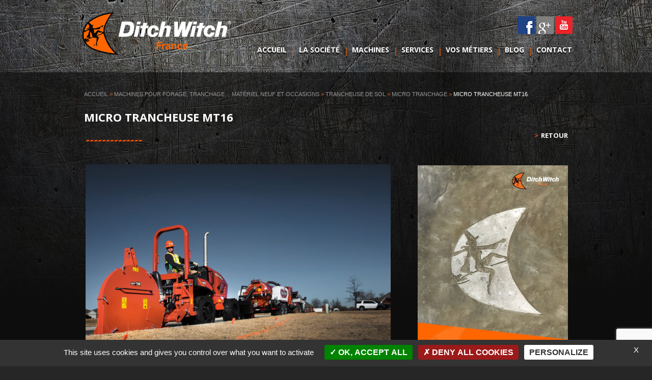

--- FILE ---
content_type: text/html; charset=UTF-8
request_url: https://www.ditchwitchfrance.com/machine/mt16/
body_size: 12722
content:
<!DOCTYPE html>
<!--[if IE 7]>
<html class="ie ie7" lang="fr-FR">
<![endif]-->
<!--[if IE 8]>
<html class="ie ie8" lang="fr-FR">
<![endif]-->
<!--[if !(IE 7) | !(IE 8) ]><!-->
<html lang="fr-FR">
    <!--<![endif]-->
    <head>
        <meta charset="UTF-8">
        <meta name="viewport" content="width=device-width, initial-scale=1.0">
        <link rel="profile" href="https://gmpg.org/xfn/11">
        <link rel="pingback" href="https://www.ditchwitchfrance.com/xmlrpc.php">
        <!--[if lt IE 9]>
        <script src="https://www.ditchwitchfrance.com/wp-content/themes/cvmh/js/html5.js"></script>
        <![endif]-->
        <meta name='robots' content='index, follow, max-image-preview:large, max-snippet:-1, max-video-preview:-1' />
	<style>img:is([sizes="auto" i], [sizes^="auto," i]) { contain-intrinsic-size: 3000px 1500px }</style>
	
	<!-- This site is optimized with the Yoast SEO plugin v26.7 - https://yoast.com/wordpress/plugins/seo/ -->
	<title>MICRO TRANCHEUSE MT16 - DitchWitch France</title>
	<meta name="description" content="La micro trancheuse MT16 est la solution idéale pour la pose de fibre optique. Elle réalisera des tranchées nettes et précises en un seul passage. + d&#039;infos" />
	<link rel="canonical" href="https://www.ditchwitchfrance.com/machine/mt16/" />
	<meta property="og:locale" content="fr_FR" />
	<meta property="og:type" content="article" />
	<meta property="og:title" content="MICRO TRANCHEUSE MT16 - DitchWitch France" />
	<meta property="og:description" content="La micro trancheuse MT16 est la solution idéale pour la pose de fibre optique. Elle réalisera des tranchées nettes et précises en un seul passage. + d&#039;infos" />
	<meta property="og:url" content="https://www.ditchwitchfrance.com/machine/mt16/" />
	<meta property="og:site_name" content="DitchWitch France" />
	<meta name="twitter:card" content="summary_large_image" />
	<meta name="twitter:label1" content="Durée de lecture estimée" />
	<meta name="twitter:data1" content="2 minutes" />
	<script type="application/ld+json" class="yoast-schema-graph">{"@context":"https://schema.org","@graph":[{"@type":"WebPage","@id":"https://www.ditchwitchfrance.com/machine/mt16/","url":"https://www.ditchwitchfrance.com/machine/mt16/","name":"MICRO TRANCHEUSE MT16 - DitchWitch France","isPartOf":{"@id":"https://www.ditchwitchfrance.com/#website"},"datePublished":"2019-04-19T15:01:07+00:00","description":"La micro trancheuse MT16 est la solution idéale pour la pose de fibre optique. Elle réalisera des tranchées nettes et précises en un seul passage. + d'infos","breadcrumb":{"@id":"https://www.ditchwitchfrance.com/machine/mt16/#breadcrumb"},"inLanguage":"fr-FR","potentialAction":[{"@type":"ReadAction","target":["https://www.ditchwitchfrance.com/machine/mt16/"]}]},{"@type":"BreadcrumbList","@id":"https://www.ditchwitchfrance.com/machine/mt16/#breadcrumb","itemListElement":[{"@type":"ListItem","position":1,"name":"Accueil","item":"https://www.ditchwitchfrance.com/"},{"@type":"ListItem","position":2,"name":"Machines pour forage, tranchage&#8230; matériel neuf et occasions","item":"https://www.ditchwitchfrance.com/machines/"},{"@type":"ListItem","position":3,"name":"Trancheuse de sol","item":"https://www.ditchwitchfrance.com/machines/tranchage/"},{"@type":"ListItem","position":4,"name":"Micro tranchage","item":"https://www.ditchwitchfrance.com/machines/micro/"},{"@type":"ListItem","position":5,"name":"MICRO TRANCHEUSE MT16"}]},{"@type":"WebSite","@id":"https://www.ditchwitchfrance.com/#website","url":"https://www.ditchwitchfrance.com/","name":"DitchWitch France","description":"","potentialAction":[{"@type":"SearchAction","target":{"@type":"EntryPoint","urlTemplate":"https://www.ditchwitchfrance.com/?s={search_term_string}"},"query-input":{"@type":"PropertyValueSpecification","valueRequired":true,"valueName":"search_term_string"}}],"inLanguage":"fr-FR"}]}</script>
	<!-- / Yoast SEO plugin. -->


<link rel='dns-prefetch' href='//maps.google.com' />
<link rel='dns-prefetch' href='//www.googletagmanager.com' />
<link rel='dns-prefetch' href='//fonts.googleapis.com' />
<link rel='stylesheet' id='wp-block-library-css' href='https://www.ditchwitchfrance.com/wp-includes/css/dist/block-library/style.min.css' type='text/css' media='all' />
<style id='classic-theme-styles-inline-css' type='text/css'>
/*! This file is auto-generated */
.wp-block-button__link{color:#fff;background-color:#32373c;border-radius:9999px;box-shadow:none;text-decoration:none;padding:calc(.667em + 2px) calc(1.333em + 2px);font-size:1.125em}.wp-block-file__button{background:#32373c;color:#fff;text-decoration:none}
</style>
<style id='global-styles-inline-css' type='text/css'>
:root{--wp--preset--aspect-ratio--square: 1;--wp--preset--aspect-ratio--4-3: 4/3;--wp--preset--aspect-ratio--3-4: 3/4;--wp--preset--aspect-ratio--3-2: 3/2;--wp--preset--aspect-ratio--2-3: 2/3;--wp--preset--aspect-ratio--16-9: 16/9;--wp--preset--aspect-ratio--9-16: 9/16;--wp--preset--color--black: #000000;--wp--preset--color--cyan-bluish-gray: #abb8c3;--wp--preset--color--white: #ffffff;--wp--preset--color--pale-pink: #f78da7;--wp--preset--color--vivid-red: #cf2e2e;--wp--preset--color--luminous-vivid-orange: #ff6900;--wp--preset--color--luminous-vivid-amber: #fcb900;--wp--preset--color--light-green-cyan: #7bdcb5;--wp--preset--color--vivid-green-cyan: #00d084;--wp--preset--color--pale-cyan-blue: #8ed1fc;--wp--preset--color--vivid-cyan-blue: #0693e3;--wp--preset--color--vivid-purple: #9b51e0;--wp--preset--gradient--vivid-cyan-blue-to-vivid-purple: linear-gradient(135deg,rgba(6,147,227,1) 0%,rgb(155,81,224) 100%);--wp--preset--gradient--light-green-cyan-to-vivid-green-cyan: linear-gradient(135deg,rgb(122,220,180) 0%,rgb(0,208,130) 100%);--wp--preset--gradient--luminous-vivid-amber-to-luminous-vivid-orange: linear-gradient(135deg,rgba(252,185,0,1) 0%,rgba(255,105,0,1) 100%);--wp--preset--gradient--luminous-vivid-orange-to-vivid-red: linear-gradient(135deg,rgba(255,105,0,1) 0%,rgb(207,46,46) 100%);--wp--preset--gradient--very-light-gray-to-cyan-bluish-gray: linear-gradient(135deg,rgb(238,238,238) 0%,rgb(169,184,195) 100%);--wp--preset--gradient--cool-to-warm-spectrum: linear-gradient(135deg,rgb(74,234,220) 0%,rgb(151,120,209) 20%,rgb(207,42,186) 40%,rgb(238,44,130) 60%,rgb(251,105,98) 80%,rgb(254,248,76) 100%);--wp--preset--gradient--blush-light-purple: linear-gradient(135deg,rgb(255,206,236) 0%,rgb(152,150,240) 100%);--wp--preset--gradient--blush-bordeaux: linear-gradient(135deg,rgb(254,205,165) 0%,rgb(254,45,45) 50%,rgb(107,0,62) 100%);--wp--preset--gradient--luminous-dusk: linear-gradient(135deg,rgb(255,203,112) 0%,rgb(199,81,192) 50%,rgb(65,88,208) 100%);--wp--preset--gradient--pale-ocean: linear-gradient(135deg,rgb(255,245,203) 0%,rgb(182,227,212) 50%,rgb(51,167,181) 100%);--wp--preset--gradient--electric-grass: linear-gradient(135deg,rgb(202,248,128) 0%,rgb(113,206,126) 100%);--wp--preset--gradient--midnight: linear-gradient(135deg,rgb(2,3,129) 0%,rgb(40,116,252) 100%);--wp--preset--font-size--small: 13px;--wp--preset--font-size--medium: 20px;--wp--preset--font-size--large: 36px;--wp--preset--font-size--x-large: 42px;--wp--preset--spacing--20: 0.44rem;--wp--preset--spacing--30: 0.67rem;--wp--preset--spacing--40: 1rem;--wp--preset--spacing--50: 1.5rem;--wp--preset--spacing--60: 2.25rem;--wp--preset--spacing--70: 3.38rem;--wp--preset--spacing--80: 5.06rem;--wp--preset--shadow--natural: 6px 6px 9px rgba(0, 0, 0, 0.2);--wp--preset--shadow--deep: 12px 12px 50px rgba(0, 0, 0, 0.4);--wp--preset--shadow--sharp: 6px 6px 0px rgba(0, 0, 0, 0.2);--wp--preset--shadow--outlined: 6px 6px 0px -3px rgba(255, 255, 255, 1), 6px 6px rgba(0, 0, 0, 1);--wp--preset--shadow--crisp: 6px 6px 0px rgba(0, 0, 0, 1);}:where(.is-layout-flex){gap: 0.5em;}:where(.is-layout-grid){gap: 0.5em;}body .is-layout-flex{display: flex;}.is-layout-flex{flex-wrap: wrap;align-items: center;}.is-layout-flex > :is(*, div){margin: 0;}body .is-layout-grid{display: grid;}.is-layout-grid > :is(*, div){margin: 0;}:where(.wp-block-columns.is-layout-flex){gap: 2em;}:where(.wp-block-columns.is-layout-grid){gap: 2em;}:where(.wp-block-post-template.is-layout-flex){gap: 1.25em;}:where(.wp-block-post-template.is-layout-grid){gap: 1.25em;}.has-black-color{color: var(--wp--preset--color--black) !important;}.has-cyan-bluish-gray-color{color: var(--wp--preset--color--cyan-bluish-gray) !important;}.has-white-color{color: var(--wp--preset--color--white) !important;}.has-pale-pink-color{color: var(--wp--preset--color--pale-pink) !important;}.has-vivid-red-color{color: var(--wp--preset--color--vivid-red) !important;}.has-luminous-vivid-orange-color{color: var(--wp--preset--color--luminous-vivid-orange) !important;}.has-luminous-vivid-amber-color{color: var(--wp--preset--color--luminous-vivid-amber) !important;}.has-light-green-cyan-color{color: var(--wp--preset--color--light-green-cyan) !important;}.has-vivid-green-cyan-color{color: var(--wp--preset--color--vivid-green-cyan) !important;}.has-pale-cyan-blue-color{color: var(--wp--preset--color--pale-cyan-blue) !important;}.has-vivid-cyan-blue-color{color: var(--wp--preset--color--vivid-cyan-blue) !important;}.has-vivid-purple-color{color: var(--wp--preset--color--vivid-purple) !important;}.has-black-background-color{background-color: var(--wp--preset--color--black) !important;}.has-cyan-bluish-gray-background-color{background-color: var(--wp--preset--color--cyan-bluish-gray) !important;}.has-white-background-color{background-color: var(--wp--preset--color--white) !important;}.has-pale-pink-background-color{background-color: var(--wp--preset--color--pale-pink) !important;}.has-vivid-red-background-color{background-color: var(--wp--preset--color--vivid-red) !important;}.has-luminous-vivid-orange-background-color{background-color: var(--wp--preset--color--luminous-vivid-orange) !important;}.has-luminous-vivid-amber-background-color{background-color: var(--wp--preset--color--luminous-vivid-amber) !important;}.has-light-green-cyan-background-color{background-color: var(--wp--preset--color--light-green-cyan) !important;}.has-vivid-green-cyan-background-color{background-color: var(--wp--preset--color--vivid-green-cyan) !important;}.has-pale-cyan-blue-background-color{background-color: var(--wp--preset--color--pale-cyan-blue) !important;}.has-vivid-cyan-blue-background-color{background-color: var(--wp--preset--color--vivid-cyan-blue) !important;}.has-vivid-purple-background-color{background-color: var(--wp--preset--color--vivid-purple) !important;}.has-black-border-color{border-color: var(--wp--preset--color--black) !important;}.has-cyan-bluish-gray-border-color{border-color: var(--wp--preset--color--cyan-bluish-gray) !important;}.has-white-border-color{border-color: var(--wp--preset--color--white) !important;}.has-pale-pink-border-color{border-color: var(--wp--preset--color--pale-pink) !important;}.has-vivid-red-border-color{border-color: var(--wp--preset--color--vivid-red) !important;}.has-luminous-vivid-orange-border-color{border-color: var(--wp--preset--color--luminous-vivid-orange) !important;}.has-luminous-vivid-amber-border-color{border-color: var(--wp--preset--color--luminous-vivid-amber) !important;}.has-light-green-cyan-border-color{border-color: var(--wp--preset--color--light-green-cyan) !important;}.has-vivid-green-cyan-border-color{border-color: var(--wp--preset--color--vivid-green-cyan) !important;}.has-pale-cyan-blue-border-color{border-color: var(--wp--preset--color--pale-cyan-blue) !important;}.has-vivid-cyan-blue-border-color{border-color: var(--wp--preset--color--vivid-cyan-blue) !important;}.has-vivid-purple-border-color{border-color: var(--wp--preset--color--vivid-purple) !important;}.has-vivid-cyan-blue-to-vivid-purple-gradient-background{background: var(--wp--preset--gradient--vivid-cyan-blue-to-vivid-purple) !important;}.has-light-green-cyan-to-vivid-green-cyan-gradient-background{background: var(--wp--preset--gradient--light-green-cyan-to-vivid-green-cyan) !important;}.has-luminous-vivid-amber-to-luminous-vivid-orange-gradient-background{background: var(--wp--preset--gradient--luminous-vivid-amber-to-luminous-vivid-orange) !important;}.has-luminous-vivid-orange-to-vivid-red-gradient-background{background: var(--wp--preset--gradient--luminous-vivid-orange-to-vivid-red) !important;}.has-very-light-gray-to-cyan-bluish-gray-gradient-background{background: var(--wp--preset--gradient--very-light-gray-to-cyan-bluish-gray) !important;}.has-cool-to-warm-spectrum-gradient-background{background: var(--wp--preset--gradient--cool-to-warm-spectrum) !important;}.has-blush-light-purple-gradient-background{background: var(--wp--preset--gradient--blush-light-purple) !important;}.has-blush-bordeaux-gradient-background{background: var(--wp--preset--gradient--blush-bordeaux) !important;}.has-luminous-dusk-gradient-background{background: var(--wp--preset--gradient--luminous-dusk) !important;}.has-pale-ocean-gradient-background{background: var(--wp--preset--gradient--pale-ocean) !important;}.has-electric-grass-gradient-background{background: var(--wp--preset--gradient--electric-grass) !important;}.has-midnight-gradient-background{background: var(--wp--preset--gradient--midnight) !important;}.has-small-font-size{font-size: var(--wp--preset--font-size--small) !important;}.has-medium-font-size{font-size: var(--wp--preset--font-size--medium) !important;}.has-large-font-size{font-size: var(--wp--preset--font-size--large) !important;}.has-x-large-font-size{font-size: var(--wp--preset--font-size--x-large) !important;}
:where(.wp-block-post-template.is-layout-flex){gap: 1.25em;}:where(.wp-block-post-template.is-layout-grid){gap: 1.25em;}
:where(.wp-block-columns.is-layout-flex){gap: 2em;}:where(.wp-block-columns.is-layout-grid){gap: 2em;}
:root :where(.wp-block-pullquote){font-size: 1.5em;line-height: 1.6;}
</style>
<link rel='stylesheet' id='contact-form-7-css' href='https://www.ditchwitchfrance.com/wp-content/plugins/contact-form-7/includes/css/styles.css' type='text/css' media='all' />
<link rel='stylesheet' id='widgetopts-styles-css' href='https://www.ditchwitchfrance.com/wp-content/plugins/widget-options/assets/css/widget-options.css' type='text/css' media='all' />
<link rel='stylesheet' id='genericons-css' href='https://www.ditchwitchfrance.com/wp-content/themes/cvmh/genericons/genericons.css' type='text/css' media='all' />
<link rel='stylesheet' id='cvmh-opensans-css' href='https://fonts.googleapis.com/css?family=Open+Sans%3A400%2C300%2C700%2C800' type='text/css' media='all' />
<link rel='stylesheet' id='cvmh-style-css' href='https://www.ditchwitchfrance.com/wp-content/themes/cvmh/style.css' type='text/css' media='all' />
<!--[if lt IE 9]>
<link rel='stylesheet' id='cvmh-ie-css' href='https://www.ditchwitchfrance.com/wp-content/themes/cvmh/css/ie.css' type='text/css' media='all' />
<![endif]-->
<link rel='stylesheet' id='fancybox-css' href='https://www.ditchwitchfrance.com/wp-content/plugins/easy-fancybox/fancybox/1.5.4/jquery.fancybox.min.css' type='text/css' media='screen' />
<link rel='stylesheet' id='cvmh-slideshow-css' href='https://www.ditchwitchfrance.com/wp-content/plugins/cvmh-slideshow/includes/../assets/css/front.css' type='text/css' media='all' />
<link rel='stylesheet' id='tablepress-default-css' href='https://www.ditchwitchfrance.com/wp-content/tablepress-combined.min.css' type='text/css' media='all' />
<script type="text/javascript" src="https://www.ditchwitchfrance.com/wp-includes/js/jquery/jquery.min.js" id="jquery-core-js"></script>
<script type="text/javascript" src="https://www.ditchwitchfrance.com/wp-includes/js/jquery/jquery-migrate.min.js" id="jquery-migrate-js"></script>
<script type="text/javascript" src="https://maps.google.com/maps/api/js?sensor=false&amp;key=AIzaSyA7Inko1mWlSHE4xm8Gz3QChL4OAvdJuEU" id="google-maps-js"></script>
<script type="text/javascript" src="https://www.ditchwitchfrance.com/wp-content/plugins/cvmh-slideshow/includes/../assets/js/front.js" id="cvmh-slideshow-js"></script>

<!-- Extrait de code de la balise Google (gtag.js) ajouté par Site Kit -->
<!-- Extrait Google Analytics ajouté par Site Kit -->
<script type="text/javascript" src="https://www.googletagmanager.com/gtag/js?id=GT-K8HQGZH" id="google_gtagjs-js" async></script>
<script type="text/javascript" id="google_gtagjs-js-after">
/* <![CDATA[ */
window.dataLayer = window.dataLayer || [];function gtag(){dataLayer.push(arguments);}
gtag("set","linker",{"domains":["www.ditchwitchfrance.com"]});
gtag("js", new Date());
gtag("set", "developer_id.dZTNiMT", true);
gtag("config", "GT-K8HQGZH");
/* ]]> */
</script>
<link rel="https://api.w.org/" href="https://www.ditchwitchfrance.com/wp-json/" /><link rel="alternate" title="oEmbed (JSON)" type="application/json+oembed" href="https://www.ditchwitchfrance.com/wp-json/oembed/1.0/embed?url=https%3A%2F%2Fwww.ditchwitchfrance.com%2Fmachine%2Fmt16%2F" />
<link rel="alternate" title="oEmbed (XML)" type="text/xml+oembed" href="https://www.ditchwitchfrance.com/wp-json/oembed/1.0/embed?url=https%3A%2F%2Fwww.ditchwitchfrance.com%2Fmachine%2Fmt16%2F&#038;format=xml" />
<link rel="alternate" type="application/rss+xml" title="DitchWitch France &raquo; Flux" href="https://www.ditchwitchfrance.com/feed/" />
<meta name="generator" content="Site Kit by Google 1.168.0" />
<!-- Smooth Scroll by DarkWolf -->
<script type="text/javascript" src="https://www.ditchwitchfrance.com/wp-content/plugins/smooth-page-scroll-to-top/files/smooth_scroll.js"></script>
<style type="text/css">@import url('https://www.ditchwitchfrance.com/wp-content/plugins/smooth-page-scroll-to-top/files/smooth_scroll.css');</style>
<!-- Smooth Scroll by DarkWolf -->

<link rel="icon" href="https://www.ditchwitchfrance.com/wp-content/uploads/2016/01/cropped-favicon-135x135.jpg" sizes="32x32" />
<link rel="icon" href="https://www.ditchwitchfrance.com/wp-content/uploads/2016/01/cropped-favicon-400x400.jpg" sizes="192x192" />
<link rel="apple-touch-icon" href="https://www.ditchwitchfrance.com/wp-content/uploads/2016/01/cropped-favicon-400x400.jpg" />
<meta name="msapplication-TileImage" content="https://www.ditchwitchfrance.com/wp-content/uploads/2016/01/cropped-favicon-400x400.jpg" />
    </head>

    <body data-rsssl=1 class="wp-singular machine-template-default single single-machine postid-1190 wp-theme-cvmh">
        <script type="text/javascript">

  var _gaq = _gaq || [];
  _gaq.push(['_setAccount', 'UA-21293562-16']);
  _gaq.push(['_trackPageview']);

  (function() {
    var ga = document.createElement('script'); ga.type = 'text/javascript'; ga.async = true;
    ga.src = ('https:' == document.location.protocol ? 'https://ssl' : 'http://www') + '.google-analytics.com/ga.js';
    var s = document.getElementsByTagName('script')[0]; s.parentNode.insertBefore(ga, s);
  })();

</script>        <div id="page" class="hfeed site">
            <header id="masthead" class="site-header" role="banner">
                <div class="header-main width-content">
                    <a class="logo" href="https://www.ditchwitchfrance.com/" rel="home">DitchWitch France</a>

                    <div class="header-sidebar"><aside id="text-4" class="widget widget_text">			<div class="textwidget"><button class="sprite facebook animated goto" data-url="https://www.facebook.com/Ditch-Witch-France-1565269220418051/">Facebook</a>
<button class="sprite google-plus animated goto" data-url="https://plus.google.com/share?url=http%3A//www.ditchwitchfrance.com">Google plus</button>
<button class="sprite youtube animated goto" data-url="https://www.youtube.com/user/DWFR1">YouTube</button></div>
		</aside></div>

                    <nav id="primary-navigation" class="site-navigation primary-navigation" role="navigation">
                        <button id="svg-icons" class="menu-toggle">
                            <span class="text-replace">Menu</span>
                            <svg class="svg svg-top" x="0px" y="0px" width="100%" viewBox="0 0 96 96" enable-background="new 0 0 96 96">
                                <rect class="svg-rect svg-rect-top" width="32" height="4" x="32" y="46"></rect>
                            </svg>
                            <svg class="svg svg-bottom" x="0px" y="0px" width="100%" viewBox="0 0 96 96" enable-background="new 0 0 96 96">
                                <rect class="svg-rect svg-rect-bottom" width="32" height="4" x="32" y="46"></rect>
                            </svg>
                        </button>
                        <div class="menu-menu-principal-container"><ul id="menu-menu-principal" class="nav-menu"><li id="menu-item-20" class="menu-item menu-item-type-custom menu-item-object-custom menu-item-20"><a href="/">Accueil</a></li>
<li id="menu-item-19" class="menu-item menu-item-type-post_type menu-item-object-page menu-item-19"><a href="https://www.ditchwitchfrance.com/materiel-machines-forage-tranchage/">La société</a></li>
<li id="menu-item-47" class="menu-item menu-item-type-custom menu-item-object-custom menu-item-47"><a href="/machines/">Machines</a></li>
<li id="menu-item-18" class="menu-item menu-item-type-post_type menu-item-object-page menu-item-18"><a href="https://www.ditchwitchfrance.com/pieces-detachees-machines-forage/">Services</a></li>
<li id="menu-item-836" class="menu-item menu-item-type-post_type menu-item-object-page menu-item-836"><a href="https://www.ditchwitchfrance.com/vos-metiers/">Vos métiers</a></li>
<li id="menu-item-847" class="menu-item menu-item-type-taxonomy menu-item-object-category menu-item-847"><a href="https://www.ditchwitchfrance.com/category/blog/">Blog</a></li>
<li id="menu-item-17" class="menu-item menu-item-type-post_type menu-item-object-page menu-item-17"><a href="https://www.ditchwitchfrance.com/contact/">Contact</a></li>
</ul></div>                    </nav>
                </div>
            </header><!-- #masthead -->
            
                        
            <div id="main" class="site-main">
<div id="main-content" class="main-content">

            <p id="breadcrumbs"><span><span><a href="https://www.ditchwitchfrance.com/">Accueil</a></span> &gt; <span><a href="https://www.ditchwitchfrance.com/machines/">Machines pour forage, tranchage&#8230; matériel neuf et occasions</a></span> &gt; <span><a href="https://www.ditchwitchfrance.com/machines/tranchage/">Trancheuse de sol</a></span> &gt; <span><a href="https://www.ditchwitchfrance.com/machines/micro/">Micro tranchage</a></span> &gt; <span class="breadcrumb_last" aria-current="page">MICRO TRANCHEUSE MT16</span></span></p>    
    <div id="content" class="site-content has-sidebar" role="main">

        
            <article id="post-1190">

                <header class="entry-header">
                    <h1>MICRO TRANCHEUSE MT16</h1>
                </header><!-- .entry-header -->

                <div class="entry-content">
                    
                    <div class="machine-images">
                        <div class="machine-image-preview">
                            <img data-zoom="0" src="https://www.ditchwitchfrance.com/wp-content/uploads/2019/04/mt16-microtrencher_25768631027_o-599x400.jpg" />
                        </div>
                                                    <ul>
                                                                <li><a class="active" id="machine-image-0" data-key="0" data-preview="https://www.ditchwitchfrance.com/wp-content/uploads/2019/04/mt16-microtrencher_25768631027_o-599x400.jpg" href="https://www.ditchwitchfrance.com/wp-content/uploads/2019/04/mt16-microtrencher_25768631027_o.jpg" rel="images-machine"><img src="https://www.ditchwitchfrance.com/wp-content/uploads/2019/04/mt16-microtrencher_25768631027_o-55x35.jpg" /></a></li>
                                                                <li><a class="" id="machine-image-1" data-key="1" data-preview="https://www.ditchwitchfrance.com/wp-content/uploads/2019/04/annotation-2019-04-02-115503-598x400.png" href="https://www.ditchwitchfrance.com/wp-content/uploads/2019/04/annotation-2019-04-02-115503.png" rel="images-machine"><img src="https://www.ditchwitchfrance.com/wp-content/uploads/2019/04/annotation-2019-04-02-115503-55x35.png" /></a></li>
                                                                <li><a class="" id="machine-image-2" data-key="2" data-preview="https://www.ditchwitchfrance.com/wp-content/uploads/2019/04/mt16_26685917078_o-267x400.jpg" href="https://www.ditchwitchfrance.com/wp-content/uploads/2019/04/mt16_26685917078_o.jpg" rel="images-machine"><img src="https://www.ditchwitchfrance.com/wp-content/uploads/2019/04/mt16_26685917078_o-55x35.jpg" /></a></li>
                                                                <li><a class="" id="machine-image-3" data-key="3" data-preview="https://www.ditchwitchfrance.com/wp-content/uploads/2019/04/mt16_40557137451_o-599x400.jpg" href="https://www.ditchwitchfrance.com/wp-content/uploads/2019/04/mt16_40557137451_o.jpg" rel="images-machine"><img src="https://www.ditchwitchfrance.com/wp-content/uploads/2019/04/mt16_40557137451_o-55x35.jpg" /></a></li>
                                                                <li><a class="" id="machine-image-4" data-key="4" data-preview="https://www.ditchwitchfrance.com/wp-content/uploads/2019/04/mt16-microtrencher_25686706227_o-600x400.jpg" href="https://www.ditchwitchfrance.com/wp-content/uploads/2019/04/mt16-microtrencher_25686706227_o.jpg" rel="images-machine"><img src="https://www.ditchwitchfrance.com/wp-content/uploads/2019/04/mt16-microtrencher_25686706227_o-55x35.jpg" /></a></li>
                                                                <li><a class="" id="machine-image-5" data-key="5" data-preview="https://www.ditchwitchfrance.com/wp-content/uploads/2019/04/mt16-microtrencher_25686706417_o-267x400.jpg" href="https://www.ditchwitchfrance.com/wp-content/uploads/2019/04/mt16-microtrencher_25686706417_o.jpg" rel="images-machine"><img src="https://www.ditchwitchfrance.com/wp-content/uploads/2019/04/mt16-microtrencher_25686706417_o-55x35.jpg" /></a></li>
                                                            </ul>
                                            </div>
                    
                    <h2>Description</h2>
                    <p>La micro trancheuse Ditch Witch MT16 novatrice et puissante assure des coupes nettes et précises dans l&rsquo;asphalte ou le béton, aidant ainsi les entrepreneurs des services publics à installer facilement un câble à fibres optiques. La MT16 réduit le coût du travail sur le chantier par rapport aux méthodes d&rsquo;installation traditionnelles avec ses lames de scie uniques et sa conception durable. Compacte, la MT16 est capable d&rsquo;assumer une grande variété de travaux dans des espaces restreints. La MT16 fait partie d&rsquo;un système complet de micro tranchage, compatible avec les trancheuses autoportées RT55 et <a href="https://www.ditchwitchfrance.com/machine/rt80/">RT80</a>. La micro trancheuse peut également être couplée à une excavatrice HX75 permettant d’aspirer directement la matière extraite. Tous les composants du système sont conçus et fabriqués par Ditch Witch pour fonctionner ensemble avec une efficacité imbattable.</p>
<h3>PRODUCTIVITÉ</h3>
<ul>
<li>La MT16 crée une tranchée idéale pour l&rsquo;installation de câbles à fibres optiques &#8211; d&rsquo;une largeur de 12,7 à 38,1 mm et d&rsquo;une profondeur maximale de 406,4 mm.</li>
<li>Cette profondeur permet aux entrepreneurs de poser de la fibre optique rapidement sans atteindre les réseaux déjà existants.</li>
</ul>
<h3>UNE COUPE EFFICACE</h3>
<ul>
<li>La scie MT16 s’incline jusqu&rsquo;à 6 degrés lorsqu&rsquo;elle suit la trajectoire de la machine afin de permettre un rayon de coupe plus étroit.</li>
</ul>
<h3>LAMES DURABLES</h3>
<ul>
<li>Les lames Ditch Witch sont conçues pour réaliser des tranchées nettes et précises en un seul passage. Il existe différents types de lames de scie, allant des lames à pointe de carbure standard aux lames PDC exclusives Ditch Witch avec carbure diamanté. Pour une productivité accrue, les lames sont interchangeables directement sur chantier.</li>
<li>La lame PDC, exclusive à Ditch Witch, améliore encore les performances de la machine. La conception durable et sans entretien est prouvée pour durer jusqu&rsquo;à 10 fois plus longtemps que les lames standards.</li>
</ul>
<h3>SYSTÈME COMPLET</h3>
<ul>
<li>La MT16 fait partie d’un système complet de microtranchage. Spécialement conçue pour travailler avec les trancheuses RT55 et RT80, la MT16 peut également être couplée à un système d’aspiration Ditch Witch comme le HX75. Celui-ci sert à éliminer simultanément les débris créés par la lame de scie. Il peut être positionné devant la trancheuse ou à l&rsquo;arrière en fonction des besoins du chantier.</li>
</ul>
<h3>POLYVALENCE</h3>
<ul>
<li>La MT16 est un outil polyvalent, elle peut également être utilisée pour d’autres applications tel que le découpage d’enrobé avant excavation.</li>
</ul>
                    
                                            
                    
                </div><!-- .entry-content -->

                <footer class="entry-meta">
                    <div class="alignleft">Partagez :&nbsp;</div>
                    <!-- AddThis Button BEGIN -->
                    <div class="addthis_toolbox addthis_default_style addthis_16x16_style alignleft">
                        <a class="addthis_button_facebook" target="_blank"></a>
                        <a class="addthis_button_print"></a>
                        <a class="addthis_button_email"></a>
                        <a class="addthis_button_twitter" target="_blank"></a>
                        <!--<a class="addthis_button_google_plusone_share" target="_blank"></a>
                        <a class="addthis_button_pinterest_share" target="_blank"></a>
                        <a class="addthis_button_linkedin" target="_blank"></a>
                        <a class="addthis_button_print"></a> -->
                        <a class="addthis_button_compact"></a>
                        <a class="addthis_counter addthis_bubble_style"></a>
                    </div>
                    <script type="text/javascript" src="//s7.addthis.com/js/300/addthis_widget.js#pubid=xa-5395989753cee8b1"></script>
                    <!-- AddThis Button END -->
                </footer>
            </article><!-- #post-## -->

        
    </div><!-- #content -->

    <div class="sidebar">
        <button class="btn-return animated fade-out">Retour</button>
        <aside id="categories-2" class="widget widget_categories"><h2 class="widget-title animated">Nos thèmes</h2>
			<ul>
					<li class="cat-item cat-item-1"><a href="https://www.ditchwitchfrance.com/category/blog/actualites/">Actualités</a>
</li>
	<li class="cat-item cat-item-26"><a href="https://www.ditchwitchfrance.com/category/blog/nouveautes-produits/">Nouveautés produits</a>
</li>
	<li class="cat-item cat-item-27"><a href="https://www.ditchwitchfrance.com/category/blog/chantiers-ventes/">Chantiers / Ventes</a>
</li>
	<li class="cat-item cat-item-28"><a href="https://www.ditchwitchfrance.com/category/blog/evenements/">Évènements</a>
</li>
	<li class="cat-item cat-item-29"><a href="https://www.ditchwitchfrance.com/category/blog/ditch-witch-dans-la-presse/">Ditch Witch dans la presse</a>
</li>
	<li class="cat-item cat-item-41"><a href="https://www.ditchwitchfrance.com/category/blog/">Blog</a>
</li>
	<li class="cat-item cat-item-43"><a href="https://www.ditchwitchfrance.com/category/blog/hammerhead-blog/">HammerHead</a>
</li>
			</ul>

			</aside><aside id="custom_html-2" class="widget_text widget widget_custom_html"><div class="textwidget custom-html-widget"><a href="https://www.calameo.com/read/0062980600267a3c740ab?authid=jFKPSOYmi1fg" class="fancybox-iframe"><img src="https://www.ditchwitchfrance.com/wp-content/uploads/2024/12/catalogue-dw24-nov-impression-v2.jpg" /></a></div></aside><aside id="text-7" class="widget-videos widget widget_text"><h2 class="widget-title animated">Nos vidéos</h2>			<div class="textwidget"><p><a href="/nos-videos/" class="animated fade-out">Nos vidéos</a></p>
</div>
		</aside><aside id="text-6" class="widget-occasions widget widget_text"><h2 class="widget-title animated">Matériel d&rsquo;occasion</h2>			<div class="textwidget"><p><a class="animated fade-out" href="/machines/occasions/">Découvrir</a></p>
</div>
		</aside><aside id="mc4wp_form_widget-2" class="widget widget_mc4wp_form_widget"><h2 class="widget-title animated">Lettre d&rsquo;information</h2><script>(function() {
	window.mc4wp = window.mc4wp || {
		listeners: [],
		forms: {
			on: function(evt, cb) {
				window.mc4wp.listeners.push(
					{
						event   : evt,
						callback: cb
					}
				);
			}
		}
	}
})();
</script><!-- Mailchimp for WordPress v4.10.9 - https://wordpress.org/plugins/mailchimp-for-wp/ --><form id="mc4wp-form-1" class="mc4wp-form mc4wp-form-838" method="post" data-id="838" data-name="Newsletter" ><div class="mc4wp-form-fields"><p>
	<input type="email" name="EMAIL" placeholder="Votre adresse email" required />
</p>
<div>
      <label>
        <input name="AGREE_TO_TERMS" type="checkbox" value="1" required=""> <a href="https://www.ditchwitchfrance.com/politique-de-confidentialite/"
        target="_blank">Je m’inscris à la lettre d'information.&nbsp;J’accepte de recevoir des informations de la part de DitchWitch France. </a>
    </label>
</div>
<p>
	<input type="submit" value="S'inscrire" />
</p>
<p style="text-align:left;font-size:10px;line-height:10px;">
  Les informations recueillies via ce formulaire dans le cadre de votre demande d'inscription à notre lettre d'information sont enregistrées par notre société afin de nous  permettre de répondre à votre demande de service (inscription à notre lettre d'information). Vos données sont conservées tant que votre inscription reste valide et que vous n'avez donc pas annulé celle-ci.  Conformément à la loi « informatique et libertés », vous pouvez exercer votre droit d’accès aux données vous concernant et les faire rectifier en nous contactant comme stipulé dans notre page présentant notre <a href="/politique-de-confidentialite">politique de confidentialité</a>.
</p></div><label style="display: none !important;">Laissez ce champ vide si vous êtes humain : <input type="text" name="_mc4wp_honeypot" value="" tabindex="-1" autocomplete="off" /></label><input type="hidden" name="_mc4wp_timestamp" value="1768855174" /><input type="hidden" name="_mc4wp_form_id" value="838" /><input type="hidden" name="_mc4wp_form_element_id" value="mc4wp-form-1" /><div class="mc4wp-response"></div></form><!-- / Mailchimp for WordPress Plugin --></aside>    </div>

</div><!-- #main-content -->

		</div><!-- #main -->
                
		<footer id="colophon" class="site-footer" role="contentinfo">

                    <div class="width-content"><aside id="nav_menu-2" class="widget widget_nav_menu"><h2 class="widget-title">Navigation</h2><div class="menu-menu-navigation-container"><ul id="menu-menu-navigation" class="menu"><li id="menu-item-127" class="menu-item menu-item-type-custom menu-item-object-custom menu-item-127"><a href="/">Accueil</a></li>
<li id="menu-item-126" class="menu-item menu-item-type-post_type menu-item-object-page menu-item-126"><a href="https://www.ditchwitchfrance.com/materiel-machines-forage-tranchage/">La société</a></li>
<li id="menu-item-125" class="menu-item menu-item-type-post_type menu-item-object-page menu-item-125"><a href="https://www.ditchwitchfrance.com/pieces-detachees-machines-forage/">Nos services</a></li>
<li id="menu-item-123" class="menu-item menu-item-type-post_type menu-item-object-page menu-item-123"><a href="https://www.ditchwitchfrance.com/nos-videos/">Nos vidéos</a></li>
<li id="menu-item-124" class="menu-item menu-item-type-post_type menu-item-object-page menu-item-124"><a href="https://www.ditchwitchfrance.com/contact/">Contact</a></li>
</ul></div></aside><aside id="text-5" class="widget widget_text">			<div class="textwidget"><div itemscope itemtype="http://schema.org/Organization">
<h2 itemprop="name">Ditch Witch France</h2>
<div class="alignleft">
<div class="footer-address" itemprop="address" itemscope itemtype="http://schema.org/PostalAddress">
<span itemprop="streetAddress">Rue des Antonins - ZA Nord</span><br />
<span itemprop="postalCode">78660</span> <span itemprop="addressLocality">ABLIS</span> - <span itemprop="addressCountry">FRANCE</span>
</div>
<strong>TEL : </strong><a href="tel:0033130880988" itemprop="telephone">+33 (0)1 30 88 09 88</a><br />
<strong>FAX : </strong><span itemprop="faxNumber">+33 (0)1 30 88 09 79</span>
</div>
<a href="https://www.google.fr/maps/place/Ditch+Witch+France/@48.5300585,1.8330653,17z/data=!4m6!1m3!3m2!1s0x47e43cbcce6527bf:0x93ef46cfeb60ba6!2sDitch+Witch+France!3m1!1s0x47e43cbcce6527bf:0x93ef46cfeb60ba6" target="_blank" class="map-image alignright"><img src="/wp-content/themes/cvmh/images/footer-map.jpg" alt="Plan google maps" /></a> 
</div> </div>
		</aside></div>
                    
                    <div class="site-info-wrapper">
                        <div class="site-info width-content">
                            DitchWitch France 2015 -                              - Tous droits réservés                            <ul id="menu-pied-de-page" class="footer-menu"><li id="menu-item-29" class="menu-item menu-item-type-post_type menu-item-object-page menu-item-29"><a href="https://www.ditchwitchfrance.com/mentions-legales/">Mentions légales</a></li>
<li id="menu-item-1025" class="menu-item menu-item-type-post_type menu-item-object-page menu-item-privacy-policy menu-item-1025"><a rel="privacy-policy" href="https://www.ditchwitchfrance.com/politique-de-confidentialite/">Politique de confidentialité</a></li>
<li id="menu-item-28" class="menu-item menu-item-type-post_type menu-item-object-page menu-item-28"><a href="https://www.ditchwitchfrance.com/credits/">Crédits</a></li>
<li id="menu-item-27" class="menu-item menu-item-type-post_type menu-item-object-page menu-item-27"><a href="https://www.ditchwitchfrance.com/plan-du-site/">Plan du site</a></li>
</ul>                        </div><!-- .site-info -->
                    </div><!-- .site-info-wrapper -->
		</footer><!-- #colophon -->
	</div><!-- #page -->

	<script type="speculationrules">
{"prefetch":[{"source":"document","where":{"and":[{"href_matches":"\/*"},{"not":{"href_matches":["\/wp-*.php","\/wp-admin\/*","\/wp-content\/uploads\/*","\/wp-content\/*","\/wp-content\/plugins\/*","\/wp-content\/themes\/cvmh\/*","\/*\\?(.+)"]}},{"not":{"selector_matches":"a[rel~=\"nofollow\"]"}},{"not":{"selector_matches":".no-prefetch, .no-prefetch a"}}]},"eagerness":"conservative"}]}
</script>
<span style="display:none">e2bf6fc73dc87001fbd9d78d59fb2a62....................</span>
<!-- Smooth Scroll by DarkWolf --><a href="#" class="scrollup">Scroll</a><!-- Smooth Scroll by DarkWolf -->
<script>(function() {function maybePrefixUrlField () {
  const value = this.value.trim()
  if (value !== '' && value.indexOf('http') !== 0) {
    this.value = 'http://' + value
  }
}

const urlFields = document.querySelectorAll('.mc4wp-form input[type="url"]')
for (let j = 0; j < urlFields.length; j++) {
  urlFields[j].addEventListener('blur', maybePrefixUrlField)
}
})();</script><script type="text/javascript" src="https://www.ditchwitchfrance.com/wp-includes/js/dist/hooks.min.js" id="wp-hooks-js"></script>
<script type="text/javascript" src="https://www.ditchwitchfrance.com/wp-includes/js/dist/i18n.min.js" id="wp-i18n-js"></script>
<script type="text/javascript" id="wp-i18n-js-after">
/* <![CDATA[ */
wp.i18n.setLocaleData( { 'text direction\u0004ltr': [ 'ltr' ] } );
/* ]]> */
</script>
<script type="text/javascript" src="https://www.ditchwitchfrance.com/wp-content/plugins/contact-form-7/includes/swv/js/index.js" id="swv-js"></script>
<script type="text/javascript" id="contact-form-7-js-translations">
/* <![CDATA[ */
( function( domain, translations ) {
	var localeData = translations.locale_data[ domain ] || translations.locale_data.messages;
	localeData[""].domain = domain;
	wp.i18n.setLocaleData( localeData, domain );
} )( "contact-form-7", {"translation-revision-date":"2025-02-06 12:02:14+0000","generator":"GlotPress\/4.0.1","domain":"messages","locale_data":{"messages":{"":{"domain":"messages","plural-forms":"nplurals=2; plural=n > 1;","lang":"fr"},"This contact form is placed in the wrong place.":["Ce formulaire de contact est plac\u00e9 dans un mauvais endroit."],"Error:":["Erreur\u00a0:"]}},"comment":{"reference":"includes\/js\/index.js"}} );
/* ]]> */
</script>
<script type="text/javascript" id="contact-form-7-js-before">
/* <![CDATA[ */
var wpcf7 = {
    "api": {
        "root": "https:\/\/www.ditchwitchfrance.com\/wp-json\/",
        "namespace": "contact-form-7\/v1"
    }
};
/* ]]> */
</script>
<script type="text/javascript" src="https://www.ditchwitchfrance.com/wp-content/plugins/contact-form-7/includes/js/index.js" id="contact-form-7-js"></script>
<script type="text/javascript" src="https://www.ditchwitchfrance.com/wp-content/plugins/wp-tarteaucitron-js-self-hosted/js/tarteaucitron/tarteaucitron.js" id="tarteaucitronjshead-js"></script>
<script type="text/javascript" src="https://www.ditchwitchfrance.com/wp-content/plugins/wp-tarteaucitron-js-self-hosted/js/main.js" id="tarteaucitronjsheadmain-js"></script>
<script type="text/javascript" id="tarteaucitronjsheadmain-js-after">
/* <![CDATA[ */
var tarteaucitronForceExpire = '365';
var tarteaucitronCustomText = {
};;
tarteaucitron.init({
	"privacyUrl" : "",
	"hashtag" : "#tarteaucitron",
	"cookieName" : "tarteaucitron",
	"orientation" : "bottom",
	"groupServices" : false,
	"showAlertSmall" : false,
	"cookieslist" : true,
	"closePopup" : true,
	"showIcon" : true,
	"iconSrc" : "",
	"iconPosition" : "BottomRight",
	"adblocker" : false,
	"DenyAllCta" : true,
	"AcceptAllCta" : true,
	"highPrivacy" : true,
	"handleBrowserDNTRequest" : false,
	"removeCredit" : true,
	"moreInfoLink" : true,
	"useExternalCss" : false,
	"ExternalCssUrl" : "",
	"useExternalJs" : false,
	"cookieDomain" : "",
	"readmoreLink" : "",
	"tarteaucitronForceLanguage" : "BrowserLanguage",
	"tarteaucitronForceExpire" : "365",});
/* ]]> */
</script>
<script type="text/javascript" src="https://www.ditchwitchfrance.com/wp-content/plugins/wp-tarteaucitron-js-self-hosted/js/main.js" id="tarteaucitronjsfootmain-js"></script>
<script type="text/javascript" id="tarteaucitronjsfootmain-js-after">
/* <![CDATA[ */
//Start Services Ads 
(tarteaucitron.job = tarteaucitron.job || []).push('googleadwordsconversion');
(tarteaucitron.job = tarteaucitron.job || []).push('googleadwordsremarketing');
// End Services Ads 


//Start Services Analytic 
(tarteaucitron.job = tarteaucitron.job || []).push('gajs');
// End Services Analytic 


//Start Services Api 
(tarteaucitron.job = tarteaucitron.job || []).push('recaptcha');
// End Services Api 


//Start Services Comment 
// End Services Comment 


//Start Services Social 
// End Services Social 


//Start Services Support 
// End Services Support 


//Start Services Video 
(tarteaucitron.job = tarteaucitron.job || []).push('youtube');
// End Services Video 
/* ]]> */
</script>
<script type="text/javascript" src="https://www.ditchwitchfrance.com/wp-content/themes/cvmh/js/functions.js" id="cvmh-script-js"></script>
<script type="text/javascript" src="https://www.ditchwitchfrance.com/wp-content/plugins/easy-fancybox/vendor/purify.min.js" id="fancybox-purify-js"></script>
<script type="text/javascript" id="jquery-fancybox-js-extra">
/* <![CDATA[ */
var efb_i18n = {"close":"Close","next":"Next","prev":"Previous","startSlideshow":"Start slideshow","toggleSize":"Toggle size"};
/* ]]> */
</script>
<script type="text/javascript" src="https://www.ditchwitchfrance.com/wp-content/plugins/easy-fancybox/fancybox/1.5.4/jquery.fancybox.min.js" id="jquery-fancybox-js"></script>
<script type="text/javascript" id="jquery-fancybox-js-after">
/* <![CDATA[ */
var fb_timeout, fb_opts={'autoScale':true,'showCloseButton':true,'margin':20,'pixelRatio':'false','centerOnScroll':true,'enableEscapeButton':true,'overlayShow':true,'hideOnOverlayClick':true,'minVpHeight':320,'disableCoreLightbox':'true','enableBlockControls':'true','fancybox_openBlockControls':'true' };
if(typeof easy_fancybox_handler==='undefined'){
var easy_fancybox_handler=function(){
jQuery([".nolightbox","a.wp-block-file__button","a.pin-it-button","a[href*='pinterest.com\/pin\/create']","a[href*='facebook.com\/share']","a[href*='twitter.com\/share']"].join(',')).addClass('nofancybox');
jQuery('a.fancybox-close').on('click',function(e){e.preventDefault();jQuery.fancybox.close()});
/* IMG */
						var unlinkedImageBlocks=jQuery(".wp-block-image > img:not(.nofancybox,figure.nofancybox>img)");
						unlinkedImageBlocks.wrap(function() {
							var href = jQuery( this ).attr( "src" );
							return "<a href='" + href + "'></a>";
						});
var fb_IMG_select=jQuery('a[href*=".jpg" i]:not(.nofancybox,li.nofancybox>a,figure.nofancybox>a),area[href*=".jpg" i]:not(.nofancybox),a[href*=".jpeg" i]:not(.nofancybox,li.nofancybox>a,figure.nofancybox>a),area[href*=".jpeg" i]:not(.nofancybox),a[href*=".png" i]:not(.nofancybox,li.nofancybox>a,figure.nofancybox>a),area[href*=".png" i]:not(.nofancybox)');
fb_IMG_select.addClass('fancybox image');
var fb_IMG_sections=jQuery('.gallery,.wp-block-gallery,.tiled-gallery,.wp-block-jetpack-tiled-gallery,.ngg-galleryoverview,.ngg-imagebrowser,.nextgen_pro_blog_gallery,.nextgen_pro_film,.nextgen_pro_horizontal_filmstrip,.ngg-pro-masonry-wrapper,.ngg-pro-mosaic-container,.nextgen_pro_sidescroll,.nextgen_pro_slideshow,.nextgen_pro_thumbnail_grid,.tiled-gallery');
fb_IMG_sections.each(function(){jQuery(this).find(fb_IMG_select).attr('rel','gallery-'+fb_IMG_sections.index(this));});
jQuery('a.fancybox,area.fancybox,.fancybox>a').each(function(){jQuery(this).fancybox(jQuery.extend(true,{},fb_opts,{'transition':'elastic','transitionIn':'elastic','easingIn':'easeOutBack','transitionOut':'elastic','easingOut':'easeInBack','opacity':false,'hideOnContentClick':false,'titleShow':true,'titlePosition':'over','titleFromAlt':true,'showNavArrows':true,'enableKeyboardNav':true,'cyclic':false,'mouseWheel':'true'}))});
/* YouTube */
jQuery('a[href*="youtu.be/" i],area[href*="youtu.be/" i],a[href*="youtube.com/" i],area[href*="youtube.com/" i]' ).filter(function(){return this.href.match(/\/(?:youtu\.be|watch\?|embed\/)/);}).not('.nofancybox,li.nofancybox>a').addClass('fancybox-youtube');
jQuery('a.fancybox-youtube,area.fancybox-youtube,.fancybox-youtube>a').each(function(){jQuery(this).fancybox(jQuery.extend(true,{},fb_opts,{'type':'iframe','width':853,'height':480,'keepRatio':1,'aspectRatio':1,'titleShow':false,'titlePosition':'float','titleFromAlt':true,'onStart':function(a,i,o){var splitOn=a[i].href.indexOf("?");var urlParms=(splitOn>-1)?a[i].href.substring(splitOn):"";o.allowfullscreen=(urlParms.indexOf("fs=0")>-1)?false:true;o.href=a[i].href.replace(/https?:\/\/(?:www\.)?youtu(?:\.be\/([^\?]+)\??|be\.com\/watch\?(.*(?=v=))v=([^&]+))(.*)/gi,"https://www.youtube.com/embed/$1$3?$2$4&autoplay=1");}}))});
/* Vimeo */
jQuery('a[href*="vimeo.com/" i],area[href*="vimeo.com/" i]' ).filter(function(){return this.href.match(/\/(?:[0-9]+|video\/)/);}).not('.nofancybox,li.nofancybox>a').addClass('fancybox-vimeo');
jQuery('a.fancybox-vimeo,area.fancybox-vimeo,.fancybox-vimeo>a').each(function(){jQuery(this).fancybox(jQuery.extend(true,{},fb_opts,{'type':'iframe','width':853,'height':480,'keepRatio':1,'aspectRatio':1,'titleShow':false,'titlePosition':'float','titleFromAlt':true,'onStart':function(a,i,o){var splitOn=a[i].href.indexOf("?");var urlParms=(splitOn>-1)?a[i].href.substring(splitOn):"";o.allowfullscreen=(urlParms.indexOf("fullscreen=0")>-1)?false:true;o.href=a[i].href.replace(/https?:\/\/(?:www\.)?vimeo\.com\/([0-9]+)\??(.*)/gi,"https://player.vimeo.com/video/$1?$2&autoplay=1");}}))});
/* Dailymotion */
jQuery('a[href*="dailymotion.com/" i],area[href*="dailymotion.com/" i]' ).filter(function(){return this.href.match(/\/video\//);}).not('.nofancybox,li.nofancybox>a').addClass('fancybox-dailymotion');
jQuery('a.fancybox-dailymotion,area.fancybox-dailymotion,.fancybox-dailymotion>a').each(function(){jQuery(this).fancybox(jQuery.extend(true,{},fb_opts,{'type':'iframe','width':853,'height':480,'keepRatio':1,'aspectRatio':1,'titleShow':false,'titlePosition':'float','titleFromAlt':true,'onStart':function(a,i,o){var splitOn=a[i].href.indexOf("?");var urlParms=(splitOn>-1)?a[i].href.substring(splitOn):"";o.allowfullscreen=(urlParms.indexOf("fullscreen=0")>-1)?false:true;o.href=a[i].href.replace(/^https?:\/\/(?:www\.)?dailymotion.com\/video\/([^\?]+)(.*)/gi,"https://www.dailymotion.com/embed/video/$1?$2&autoplay=1");}}))});
/* iFrame */
jQuery('a.fancybox-iframe,area.fancybox-iframe,.fancybox-iframe>a').each(function(){jQuery(this).fancybox(jQuery.extend(true,{},fb_opts,{'type':'iframe','width':'70%','height':'90%','padding':0,'titleShow':false,'titlePosition':'float','titleFromAlt':true,'allowfullscreen':false}))});
};};
jQuery(easy_fancybox_handler);jQuery(document).on('post-load',easy_fancybox_handler);
/* ]]> */
</script>
<script type="text/javascript" src="https://www.ditchwitchfrance.com/wp-content/plugins/easy-fancybox/vendor/jquery.easing.min.js" id="jquery-easing-js"></script>
<script type="text/javascript" src="https://www.ditchwitchfrance.com/wp-content/plugins/easy-fancybox/vendor/jquery.mousewheel.min.js" id="jquery-mousewheel-js"></script>
<script type="text/javascript" src="https://www.google.com/recaptcha/api.js?render=6Le-IIwUAAAAAGD9iMqLshhpLAkz6ITjM5oZ2fyZ" id="google-recaptcha-js"></script>
<script type="text/javascript" src="https://www.ditchwitchfrance.com/wp-includes/js/dist/vendor/wp-polyfill.min.js" id="wp-polyfill-js"></script>
<script type="text/javascript" id="wpcf7-recaptcha-js-before">
/* <![CDATA[ */
var wpcf7_recaptcha = {
    "sitekey": "6Le-IIwUAAAAAGD9iMqLshhpLAkz6ITjM5oZ2fyZ",
    "actions": {
        "homepage": "homepage",
        "contactform": "contactform"
    }
};
/* ]]> */
</script>
<script type="text/javascript" src="https://www.ditchwitchfrance.com/wp-content/plugins/contact-form-7/modules/recaptcha/index.js" id="wpcf7-recaptcha-js"></script>
<script type="text/javascript" defer src="https://www.ditchwitchfrance.com/wp-content/plugins/mailchimp-for-wp/assets/js/forms.js" id="mc4wp-forms-api-js"></script>
</body>
</html>

--- FILE ---
content_type: text/html; charset=utf-8
request_url: https://www.google.com/recaptcha/api2/anchor?ar=1&k=6Le-IIwUAAAAAGD9iMqLshhpLAkz6ITjM5oZ2fyZ&co=aHR0cHM6Ly93d3cuZGl0Y2h3aXRjaGZyYW5jZS5jb206NDQz&hl=en&v=PoyoqOPhxBO7pBk68S4YbpHZ&size=invisible&anchor-ms=20000&execute-ms=30000&cb=f5maxdnmjgdr
body_size: 48717
content:
<!DOCTYPE HTML><html dir="ltr" lang="en"><head><meta http-equiv="Content-Type" content="text/html; charset=UTF-8">
<meta http-equiv="X-UA-Compatible" content="IE=edge">
<title>reCAPTCHA</title>
<style type="text/css">
/* cyrillic-ext */
@font-face {
  font-family: 'Roboto';
  font-style: normal;
  font-weight: 400;
  font-stretch: 100%;
  src: url(//fonts.gstatic.com/s/roboto/v48/KFO7CnqEu92Fr1ME7kSn66aGLdTylUAMa3GUBHMdazTgWw.woff2) format('woff2');
  unicode-range: U+0460-052F, U+1C80-1C8A, U+20B4, U+2DE0-2DFF, U+A640-A69F, U+FE2E-FE2F;
}
/* cyrillic */
@font-face {
  font-family: 'Roboto';
  font-style: normal;
  font-weight: 400;
  font-stretch: 100%;
  src: url(//fonts.gstatic.com/s/roboto/v48/KFO7CnqEu92Fr1ME7kSn66aGLdTylUAMa3iUBHMdazTgWw.woff2) format('woff2');
  unicode-range: U+0301, U+0400-045F, U+0490-0491, U+04B0-04B1, U+2116;
}
/* greek-ext */
@font-face {
  font-family: 'Roboto';
  font-style: normal;
  font-weight: 400;
  font-stretch: 100%;
  src: url(//fonts.gstatic.com/s/roboto/v48/KFO7CnqEu92Fr1ME7kSn66aGLdTylUAMa3CUBHMdazTgWw.woff2) format('woff2');
  unicode-range: U+1F00-1FFF;
}
/* greek */
@font-face {
  font-family: 'Roboto';
  font-style: normal;
  font-weight: 400;
  font-stretch: 100%;
  src: url(//fonts.gstatic.com/s/roboto/v48/KFO7CnqEu92Fr1ME7kSn66aGLdTylUAMa3-UBHMdazTgWw.woff2) format('woff2');
  unicode-range: U+0370-0377, U+037A-037F, U+0384-038A, U+038C, U+038E-03A1, U+03A3-03FF;
}
/* math */
@font-face {
  font-family: 'Roboto';
  font-style: normal;
  font-weight: 400;
  font-stretch: 100%;
  src: url(//fonts.gstatic.com/s/roboto/v48/KFO7CnqEu92Fr1ME7kSn66aGLdTylUAMawCUBHMdazTgWw.woff2) format('woff2');
  unicode-range: U+0302-0303, U+0305, U+0307-0308, U+0310, U+0312, U+0315, U+031A, U+0326-0327, U+032C, U+032F-0330, U+0332-0333, U+0338, U+033A, U+0346, U+034D, U+0391-03A1, U+03A3-03A9, U+03B1-03C9, U+03D1, U+03D5-03D6, U+03F0-03F1, U+03F4-03F5, U+2016-2017, U+2034-2038, U+203C, U+2040, U+2043, U+2047, U+2050, U+2057, U+205F, U+2070-2071, U+2074-208E, U+2090-209C, U+20D0-20DC, U+20E1, U+20E5-20EF, U+2100-2112, U+2114-2115, U+2117-2121, U+2123-214F, U+2190, U+2192, U+2194-21AE, U+21B0-21E5, U+21F1-21F2, U+21F4-2211, U+2213-2214, U+2216-22FF, U+2308-230B, U+2310, U+2319, U+231C-2321, U+2336-237A, U+237C, U+2395, U+239B-23B7, U+23D0, U+23DC-23E1, U+2474-2475, U+25AF, U+25B3, U+25B7, U+25BD, U+25C1, U+25CA, U+25CC, U+25FB, U+266D-266F, U+27C0-27FF, U+2900-2AFF, U+2B0E-2B11, U+2B30-2B4C, U+2BFE, U+3030, U+FF5B, U+FF5D, U+1D400-1D7FF, U+1EE00-1EEFF;
}
/* symbols */
@font-face {
  font-family: 'Roboto';
  font-style: normal;
  font-weight: 400;
  font-stretch: 100%;
  src: url(//fonts.gstatic.com/s/roboto/v48/KFO7CnqEu92Fr1ME7kSn66aGLdTylUAMaxKUBHMdazTgWw.woff2) format('woff2');
  unicode-range: U+0001-000C, U+000E-001F, U+007F-009F, U+20DD-20E0, U+20E2-20E4, U+2150-218F, U+2190, U+2192, U+2194-2199, U+21AF, U+21E6-21F0, U+21F3, U+2218-2219, U+2299, U+22C4-22C6, U+2300-243F, U+2440-244A, U+2460-24FF, U+25A0-27BF, U+2800-28FF, U+2921-2922, U+2981, U+29BF, U+29EB, U+2B00-2BFF, U+4DC0-4DFF, U+FFF9-FFFB, U+10140-1018E, U+10190-1019C, U+101A0, U+101D0-101FD, U+102E0-102FB, U+10E60-10E7E, U+1D2C0-1D2D3, U+1D2E0-1D37F, U+1F000-1F0FF, U+1F100-1F1AD, U+1F1E6-1F1FF, U+1F30D-1F30F, U+1F315, U+1F31C, U+1F31E, U+1F320-1F32C, U+1F336, U+1F378, U+1F37D, U+1F382, U+1F393-1F39F, U+1F3A7-1F3A8, U+1F3AC-1F3AF, U+1F3C2, U+1F3C4-1F3C6, U+1F3CA-1F3CE, U+1F3D4-1F3E0, U+1F3ED, U+1F3F1-1F3F3, U+1F3F5-1F3F7, U+1F408, U+1F415, U+1F41F, U+1F426, U+1F43F, U+1F441-1F442, U+1F444, U+1F446-1F449, U+1F44C-1F44E, U+1F453, U+1F46A, U+1F47D, U+1F4A3, U+1F4B0, U+1F4B3, U+1F4B9, U+1F4BB, U+1F4BF, U+1F4C8-1F4CB, U+1F4D6, U+1F4DA, U+1F4DF, U+1F4E3-1F4E6, U+1F4EA-1F4ED, U+1F4F7, U+1F4F9-1F4FB, U+1F4FD-1F4FE, U+1F503, U+1F507-1F50B, U+1F50D, U+1F512-1F513, U+1F53E-1F54A, U+1F54F-1F5FA, U+1F610, U+1F650-1F67F, U+1F687, U+1F68D, U+1F691, U+1F694, U+1F698, U+1F6AD, U+1F6B2, U+1F6B9-1F6BA, U+1F6BC, U+1F6C6-1F6CF, U+1F6D3-1F6D7, U+1F6E0-1F6EA, U+1F6F0-1F6F3, U+1F6F7-1F6FC, U+1F700-1F7FF, U+1F800-1F80B, U+1F810-1F847, U+1F850-1F859, U+1F860-1F887, U+1F890-1F8AD, U+1F8B0-1F8BB, U+1F8C0-1F8C1, U+1F900-1F90B, U+1F93B, U+1F946, U+1F984, U+1F996, U+1F9E9, U+1FA00-1FA6F, U+1FA70-1FA7C, U+1FA80-1FA89, U+1FA8F-1FAC6, U+1FACE-1FADC, U+1FADF-1FAE9, U+1FAF0-1FAF8, U+1FB00-1FBFF;
}
/* vietnamese */
@font-face {
  font-family: 'Roboto';
  font-style: normal;
  font-weight: 400;
  font-stretch: 100%;
  src: url(//fonts.gstatic.com/s/roboto/v48/KFO7CnqEu92Fr1ME7kSn66aGLdTylUAMa3OUBHMdazTgWw.woff2) format('woff2');
  unicode-range: U+0102-0103, U+0110-0111, U+0128-0129, U+0168-0169, U+01A0-01A1, U+01AF-01B0, U+0300-0301, U+0303-0304, U+0308-0309, U+0323, U+0329, U+1EA0-1EF9, U+20AB;
}
/* latin-ext */
@font-face {
  font-family: 'Roboto';
  font-style: normal;
  font-weight: 400;
  font-stretch: 100%;
  src: url(//fonts.gstatic.com/s/roboto/v48/KFO7CnqEu92Fr1ME7kSn66aGLdTylUAMa3KUBHMdazTgWw.woff2) format('woff2');
  unicode-range: U+0100-02BA, U+02BD-02C5, U+02C7-02CC, U+02CE-02D7, U+02DD-02FF, U+0304, U+0308, U+0329, U+1D00-1DBF, U+1E00-1E9F, U+1EF2-1EFF, U+2020, U+20A0-20AB, U+20AD-20C0, U+2113, U+2C60-2C7F, U+A720-A7FF;
}
/* latin */
@font-face {
  font-family: 'Roboto';
  font-style: normal;
  font-weight: 400;
  font-stretch: 100%;
  src: url(//fonts.gstatic.com/s/roboto/v48/KFO7CnqEu92Fr1ME7kSn66aGLdTylUAMa3yUBHMdazQ.woff2) format('woff2');
  unicode-range: U+0000-00FF, U+0131, U+0152-0153, U+02BB-02BC, U+02C6, U+02DA, U+02DC, U+0304, U+0308, U+0329, U+2000-206F, U+20AC, U+2122, U+2191, U+2193, U+2212, U+2215, U+FEFF, U+FFFD;
}
/* cyrillic-ext */
@font-face {
  font-family: 'Roboto';
  font-style: normal;
  font-weight: 500;
  font-stretch: 100%;
  src: url(//fonts.gstatic.com/s/roboto/v48/KFO7CnqEu92Fr1ME7kSn66aGLdTylUAMa3GUBHMdazTgWw.woff2) format('woff2');
  unicode-range: U+0460-052F, U+1C80-1C8A, U+20B4, U+2DE0-2DFF, U+A640-A69F, U+FE2E-FE2F;
}
/* cyrillic */
@font-face {
  font-family: 'Roboto';
  font-style: normal;
  font-weight: 500;
  font-stretch: 100%;
  src: url(//fonts.gstatic.com/s/roboto/v48/KFO7CnqEu92Fr1ME7kSn66aGLdTylUAMa3iUBHMdazTgWw.woff2) format('woff2');
  unicode-range: U+0301, U+0400-045F, U+0490-0491, U+04B0-04B1, U+2116;
}
/* greek-ext */
@font-face {
  font-family: 'Roboto';
  font-style: normal;
  font-weight: 500;
  font-stretch: 100%;
  src: url(//fonts.gstatic.com/s/roboto/v48/KFO7CnqEu92Fr1ME7kSn66aGLdTylUAMa3CUBHMdazTgWw.woff2) format('woff2');
  unicode-range: U+1F00-1FFF;
}
/* greek */
@font-face {
  font-family: 'Roboto';
  font-style: normal;
  font-weight: 500;
  font-stretch: 100%;
  src: url(//fonts.gstatic.com/s/roboto/v48/KFO7CnqEu92Fr1ME7kSn66aGLdTylUAMa3-UBHMdazTgWw.woff2) format('woff2');
  unicode-range: U+0370-0377, U+037A-037F, U+0384-038A, U+038C, U+038E-03A1, U+03A3-03FF;
}
/* math */
@font-face {
  font-family: 'Roboto';
  font-style: normal;
  font-weight: 500;
  font-stretch: 100%;
  src: url(//fonts.gstatic.com/s/roboto/v48/KFO7CnqEu92Fr1ME7kSn66aGLdTylUAMawCUBHMdazTgWw.woff2) format('woff2');
  unicode-range: U+0302-0303, U+0305, U+0307-0308, U+0310, U+0312, U+0315, U+031A, U+0326-0327, U+032C, U+032F-0330, U+0332-0333, U+0338, U+033A, U+0346, U+034D, U+0391-03A1, U+03A3-03A9, U+03B1-03C9, U+03D1, U+03D5-03D6, U+03F0-03F1, U+03F4-03F5, U+2016-2017, U+2034-2038, U+203C, U+2040, U+2043, U+2047, U+2050, U+2057, U+205F, U+2070-2071, U+2074-208E, U+2090-209C, U+20D0-20DC, U+20E1, U+20E5-20EF, U+2100-2112, U+2114-2115, U+2117-2121, U+2123-214F, U+2190, U+2192, U+2194-21AE, U+21B0-21E5, U+21F1-21F2, U+21F4-2211, U+2213-2214, U+2216-22FF, U+2308-230B, U+2310, U+2319, U+231C-2321, U+2336-237A, U+237C, U+2395, U+239B-23B7, U+23D0, U+23DC-23E1, U+2474-2475, U+25AF, U+25B3, U+25B7, U+25BD, U+25C1, U+25CA, U+25CC, U+25FB, U+266D-266F, U+27C0-27FF, U+2900-2AFF, U+2B0E-2B11, U+2B30-2B4C, U+2BFE, U+3030, U+FF5B, U+FF5D, U+1D400-1D7FF, U+1EE00-1EEFF;
}
/* symbols */
@font-face {
  font-family: 'Roboto';
  font-style: normal;
  font-weight: 500;
  font-stretch: 100%;
  src: url(//fonts.gstatic.com/s/roboto/v48/KFO7CnqEu92Fr1ME7kSn66aGLdTylUAMaxKUBHMdazTgWw.woff2) format('woff2');
  unicode-range: U+0001-000C, U+000E-001F, U+007F-009F, U+20DD-20E0, U+20E2-20E4, U+2150-218F, U+2190, U+2192, U+2194-2199, U+21AF, U+21E6-21F0, U+21F3, U+2218-2219, U+2299, U+22C4-22C6, U+2300-243F, U+2440-244A, U+2460-24FF, U+25A0-27BF, U+2800-28FF, U+2921-2922, U+2981, U+29BF, U+29EB, U+2B00-2BFF, U+4DC0-4DFF, U+FFF9-FFFB, U+10140-1018E, U+10190-1019C, U+101A0, U+101D0-101FD, U+102E0-102FB, U+10E60-10E7E, U+1D2C0-1D2D3, U+1D2E0-1D37F, U+1F000-1F0FF, U+1F100-1F1AD, U+1F1E6-1F1FF, U+1F30D-1F30F, U+1F315, U+1F31C, U+1F31E, U+1F320-1F32C, U+1F336, U+1F378, U+1F37D, U+1F382, U+1F393-1F39F, U+1F3A7-1F3A8, U+1F3AC-1F3AF, U+1F3C2, U+1F3C4-1F3C6, U+1F3CA-1F3CE, U+1F3D4-1F3E0, U+1F3ED, U+1F3F1-1F3F3, U+1F3F5-1F3F7, U+1F408, U+1F415, U+1F41F, U+1F426, U+1F43F, U+1F441-1F442, U+1F444, U+1F446-1F449, U+1F44C-1F44E, U+1F453, U+1F46A, U+1F47D, U+1F4A3, U+1F4B0, U+1F4B3, U+1F4B9, U+1F4BB, U+1F4BF, U+1F4C8-1F4CB, U+1F4D6, U+1F4DA, U+1F4DF, U+1F4E3-1F4E6, U+1F4EA-1F4ED, U+1F4F7, U+1F4F9-1F4FB, U+1F4FD-1F4FE, U+1F503, U+1F507-1F50B, U+1F50D, U+1F512-1F513, U+1F53E-1F54A, U+1F54F-1F5FA, U+1F610, U+1F650-1F67F, U+1F687, U+1F68D, U+1F691, U+1F694, U+1F698, U+1F6AD, U+1F6B2, U+1F6B9-1F6BA, U+1F6BC, U+1F6C6-1F6CF, U+1F6D3-1F6D7, U+1F6E0-1F6EA, U+1F6F0-1F6F3, U+1F6F7-1F6FC, U+1F700-1F7FF, U+1F800-1F80B, U+1F810-1F847, U+1F850-1F859, U+1F860-1F887, U+1F890-1F8AD, U+1F8B0-1F8BB, U+1F8C0-1F8C1, U+1F900-1F90B, U+1F93B, U+1F946, U+1F984, U+1F996, U+1F9E9, U+1FA00-1FA6F, U+1FA70-1FA7C, U+1FA80-1FA89, U+1FA8F-1FAC6, U+1FACE-1FADC, U+1FADF-1FAE9, U+1FAF0-1FAF8, U+1FB00-1FBFF;
}
/* vietnamese */
@font-face {
  font-family: 'Roboto';
  font-style: normal;
  font-weight: 500;
  font-stretch: 100%;
  src: url(//fonts.gstatic.com/s/roboto/v48/KFO7CnqEu92Fr1ME7kSn66aGLdTylUAMa3OUBHMdazTgWw.woff2) format('woff2');
  unicode-range: U+0102-0103, U+0110-0111, U+0128-0129, U+0168-0169, U+01A0-01A1, U+01AF-01B0, U+0300-0301, U+0303-0304, U+0308-0309, U+0323, U+0329, U+1EA0-1EF9, U+20AB;
}
/* latin-ext */
@font-face {
  font-family: 'Roboto';
  font-style: normal;
  font-weight: 500;
  font-stretch: 100%;
  src: url(//fonts.gstatic.com/s/roboto/v48/KFO7CnqEu92Fr1ME7kSn66aGLdTylUAMa3KUBHMdazTgWw.woff2) format('woff2');
  unicode-range: U+0100-02BA, U+02BD-02C5, U+02C7-02CC, U+02CE-02D7, U+02DD-02FF, U+0304, U+0308, U+0329, U+1D00-1DBF, U+1E00-1E9F, U+1EF2-1EFF, U+2020, U+20A0-20AB, U+20AD-20C0, U+2113, U+2C60-2C7F, U+A720-A7FF;
}
/* latin */
@font-face {
  font-family: 'Roboto';
  font-style: normal;
  font-weight: 500;
  font-stretch: 100%;
  src: url(//fonts.gstatic.com/s/roboto/v48/KFO7CnqEu92Fr1ME7kSn66aGLdTylUAMa3yUBHMdazQ.woff2) format('woff2');
  unicode-range: U+0000-00FF, U+0131, U+0152-0153, U+02BB-02BC, U+02C6, U+02DA, U+02DC, U+0304, U+0308, U+0329, U+2000-206F, U+20AC, U+2122, U+2191, U+2193, U+2212, U+2215, U+FEFF, U+FFFD;
}
/* cyrillic-ext */
@font-face {
  font-family: 'Roboto';
  font-style: normal;
  font-weight: 900;
  font-stretch: 100%;
  src: url(//fonts.gstatic.com/s/roboto/v48/KFO7CnqEu92Fr1ME7kSn66aGLdTylUAMa3GUBHMdazTgWw.woff2) format('woff2');
  unicode-range: U+0460-052F, U+1C80-1C8A, U+20B4, U+2DE0-2DFF, U+A640-A69F, U+FE2E-FE2F;
}
/* cyrillic */
@font-face {
  font-family: 'Roboto';
  font-style: normal;
  font-weight: 900;
  font-stretch: 100%;
  src: url(//fonts.gstatic.com/s/roboto/v48/KFO7CnqEu92Fr1ME7kSn66aGLdTylUAMa3iUBHMdazTgWw.woff2) format('woff2');
  unicode-range: U+0301, U+0400-045F, U+0490-0491, U+04B0-04B1, U+2116;
}
/* greek-ext */
@font-face {
  font-family: 'Roboto';
  font-style: normal;
  font-weight: 900;
  font-stretch: 100%;
  src: url(//fonts.gstatic.com/s/roboto/v48/KFO7CnqEu92Fr1ME7kSn66aGLdTylUAMa3CUBHMdazTgWw.woff2) format('woff2');
  unicode-range: U+1F00-1FFF;
}
/* greek */
@font-face {
  font-family: 'Roboto';
  font-style: normal;
  font-weight: 900;
  font-stretch: 100%;
  src: url(//fonts.gstatic.com/s/roboto/v48/KFO7CnqEu92Fr1ME7kSn66aGLdTylUAMa3-UBHMdazTgWw.woff2) format('woff2');
  unicode-range: U+0370-0377, U+037A-037F, U+0384-038A, U+038C, U+038E-03A1, U+03A3-03FF;
}
/* math */
@font-face {
  font-family: 'Roboto';
  font-style: normal;
  font-weight: 900;
  font-stretch: 100%;
  src: url(//fonts.gstatic.com/s/roboto/v48/KFO7CnqEu92Fr1ME7kSn66aGLdTylUAMawCUBHMdazTgWw.woff2) format('woff2');
  unicode-range: U+0302-0303, U+0305, U+0307-0308, U+0310, U+0312, U+0315, U+031A, U+0326-0327, U+032C, U+032F-0330, U+0332-0333, U+0338, U+033A, U+0346, U+034D, U+0391-03A1, U+03A3-03A9, U+03B1-03C9, U+03D1, U+03D5-03D6, U+03F0-03F1, U+03F4-03F5, U+2016-2017, U+2034-2038, U+203C, U+2040, U+2043, U+2047, U+2050, U+2057, U+205F, U+2070-2071, U+2074-208E, U+2090-209C, U+20D0-20DC, U+20E1, U+20E5-20EF, U+2100-2112, U+2114-2115, U+2117-2121, U+2123-214F, U+2190, U+2192, U+2194-21AE, U+21B0-21E5, U+21F1-21F2, U+21F4-2211, U+2213-2214, U+2216-22FF, U+2308-230B, U+2310, U+2319, U+231C-2321, U+2336-237A, U+237C, U+2395, U+239B-23B7, U+23D0, U+23DC-23E1, U+2474-2475, U+25AF, U+25B3, U+25B7, U+25BD, U+25C1, U+25CA, U+25CC, U+25FB, U+266D-266F, U+27C0-27FF, U+2900-2AFF, U+2B0E-2B11, U+2B30-2B4C, U+2BFE, U+3030, U+FF5B, U+FF5D, U+1D400-1D7FF, U+1EE00-1EEFF;
}
/* symbols */
@font-face {
  font-family: 'Roboto';
  font-style: normal;
  font-weight: 900;
  font-stretch: 100%;
  src: url(//fonts.gstatic.com/s/roboto/v48/KFO7CnqEu92Fr1ME7kSn66aGLdTylUAMaxKUBHMdazTgWw.woff2) format('woff2');
  unicode-range: U+0001-000C, U+000E-001F, U+007F-009F, U+20DD-20E0, U+20E2-20E4, U+2150-218F, U+2190, U+2192, U+2194-2199, U+21AF, U+21E6-21F0, U+21F3, U+2218-2219, U+2299, U+22C4-22C6, U+2300-243F, U+2440-244A, U+2460-24FF, U+25A0-27BF, U+2800-28FF, U+2921-2922, U+2981, U+29BF, U+29EB, U+2B00-2BFF, U+4DC0-4DFF, U+FFF9-FFFB, U+10140-1018E, U+10190-1019C, U+101A0, U+101D0-101FD, U+102E0-102FB, U+10E60-10E7E, U+1D2C0-1D2D3, U+1D2E0-1D37F, U+1F000-1F0FF, U+1F100-1F1AD, U+1F1E6-1F1FF, U+1F30D-1F30F, U+1F315, U+1F31C, U+1F31E, U+1F320-1F32C, U+1F336, U+1F378, U+1F37D, U+1F382, U+1F393-1F39F, U+1F3A7-1F3A8, U+1F3AC-1F3AF, U+1F3C2, U+1F3C4-1F3C6, U+1F3CA-1F3CE, U+1F3D4-1F3E0, U+1F3ED, U+1F3F1-1F3F3, U+1F3F5-1F3F7, U+1F408, U+1F415, U+1F41F, U+1F426, U+1F43F, U+1F441-1F442, U+1F444, U+1F446-1F449, U+1F44C-1F44E, U+1F453, U+1F46A, U+1F47D, U+1F4A3, U+1F4B0, U+1F4B3, U+1F4B9, U+1F4BB, U+1F4BF, U+1F4C8-1F4CB, U+1F4D6, U+1F4DA, U+1F4DF, U+1F4E3-1F4E6, U+1F4EA-1F4ED, U+1F4F7, U+1F4F9-1F4FB, U+1F4FD-1F4FE, U+1F503, U+1F507-1F50B, U+1F50D, U+1F512-1F513, U+1F53E-1F54A, U+1F54F-1F5FA, U+1F610, U+1F650-1F67F, U+1F687, U+1F68D, U+1F691, U+1F694, U+1F698, U+1F6AD, U+1F6B2, U+1F6B9-1F6BA, U+1F6BC, U+1F6C6-1F6CF, U+1F6D3-1F6D7, U+1F6E0-1F6EA, U+1F6F0-1F6F3, U+1F6F7-1F6FC, U+1F700-1F7FF, U+1F800-1F80B, U+1F810-1F847, U+1F850-1F859, U+1F860-1F887, U+1F890-1F8AD, U+1F8B0-1F8BB, U+1F8C0-1F8C1, U+1F900-1F90B, U+1F93B, U+1F946, U+1F984, U+1F996, U+1F9E9, U+1FA00-1FA6F, U+1FA70-1FA7C, U+1FA80-1FA89, U+1FA8F-1FAC6, U+1FACE-1FADC, U+1FADF-1FAE9, U+1FAF0-1FAF8, U+1FB00-1FBFF;
}
/* vietnamese */
@font-face {
  font-family: 'Roboto';
  font-style: normal;
  font-weight: 900;
  font-stretch: 100%;
  src: url(//fonts.gstatic.com/s/roboto/v48/KFO7CnqEu92Fr1ME7kSn66aGLdTylUAMa3OUBHMdazTgWw.woff2) format('woff2');
  unicode-range: U+0102-0103, U+0110-0111, U+0128-0129, U+0168-0169, U+01A0-01A1, U+01AF-01B0, U+0300-0301, U+0303-0304, U+0308-0309, U+0323, U+0329, U+1EA0-1EF9, U+20AB;
}
/* latin-ext */
@font-face {
  font-family: 'Roboto';
  font-style: normal;
  font-weight: 900;
  font-stretch: 100%;
  src: url(//fonts.gstatic.com/s/roboto/v48/KFO7CnqEu92Fr1ME7kSn66aGLdTylUAMa3KUBHMdazTgWw.woff2) format('woff2');
  unicode-range: U+0100-02BA, U+02BD-02C5, U+02C7-02CC, U+02CE-02D7, U+02DD-02FF, U+0304, U+0308, U+0329, U+1D00-1DBF, U+1E00-1E9F, U+1EF2-1EFF, U+2020, U+20A0-20AB, U+20AD-20C0, U+2113, U+2C60-2C7F, U+A720-A7FF;
}
/* latin */
@font-face {
  font-family: 'Roboto';
  font-style: normal;
  font-weight: 900;
  font-stretch: 100%;
  src: url(//fonts.gstatic.com/s/roboto/v48/KFO7CnqEu92Fr1ME7kSn66aGLdTylUAMa3yUBHMdazQ.woff2) format('woff2');
  unicode-range: U+0000-00FF, U+0131, U+0152-0153, U+02BB-02BC, U+02C6, U+02DA, U+02DC, U+0304, U+0308, U+0329, U+2000-206F, U+20AC, U+2122, U+2191, U+2193, U+2212, U+2215, U+FEFF, U+FFFD;
}

</style>
<link rel="stylesheet" type="text/css" href="https://www.gstatic.com/recaptcha/releases/PoyoqOPhxBO7pBk68S4YbpHZ/styles__ltr.css">
<script nonce="1MVsQtuaZmcmfr5VIiKIeA" type="text/javascript">window['__recaptcha_api'] = 'https://www.google.com/recaptcha/api2/';</script>
<script type="text/javascript" src="https://www.gstatic.com/recaptcha/releases/PoyoqOPhxBO7pBk68S4YbpHZ/recaptcha__en.js" nonce="1MVsQtuaZmcmfr5VIiKIeA">
      
    </script></head>
<body><div id="rc-anchor-alert" class="rc-anchor-alert"></div>
<input type="hidden" id="recaptcha-token" value="[base64]">
<script type="text/javascript" nonce="1MVsQtuaZmcmfr5VIiKIeA">
      recaptcha.anchor.Main.init("[\x22ainput\x22,[\x22bgdata\x22,\x22\x22,\[base64]/[base64]/[base64]/[base64]/[base64]/UltsKytdPUU6KEU8MjA0OD9SW2wrK109RT4+NnwxOTI6KChFJjY0NTEyKT09NTUyOTYmJk0rMTxjLmxlbmd0aCYmKGMuY2hhckNvZGVBdChNKzEpJjY0NTEyKT09NTYzMjA/[base64]/[base64]/[base64]/[base64]/[base64]/[base64]/[base64]\x22,\[base64]\\u003d\x22,\x22IsKEED8uw5DCunNPwr4vwq9OO1dNVlfDkMOlwol1Vzh1w4vCuAHDrj7DkRgAIFVKCB4RwoBOw5nCqsOcwrzCgcKra8OEw7MFwqk/wq8BwqPDscOXwozDssKFCsKJLigrT2BuQcOEw4lKw70ywoMCwr7CkzIFYkJaUcKFH8KlW1LCnMOWT3BkwoHCnMOJwrLCkkjDsXfCisOcwr/CpMKVw7Ehwo3Dn8Orw77CrgtTDMKOwqbDgMKxw4IkX8O3w4PClcOvwp49AMOpHDzCp1w8wrzCt8O4MlvDqx9Yw7x/[base64]/DisO4UcO3w5LDkQnChcOLwr0iCsO8FCrCgsOUGnhwIMO8w7rCiQ/DqcOEFHoIwofDqlLCpcOIwqzDm8OfYQbDhMKHwqDCrFHCkEIMw5zDi8K3wqo3w7kKwrzCrMKzwqbDvXzDsMKNwonDtUhlwrhZw4U1w4nDjMKRXsKRw6g6PMOcYcKkTB/CiMKowrQDw4fCoSPCiBMGRhzCqxsVwpLDhSklZxfCnzDCt8OvbMKPwp8oSALDl8KlHnYpw47Ci8Oqw5TCmsKQYMOgwqFSKEvClMODcHMww57Cmk7CtsKXw6zDrW/[base64]/CvMOBFHwfw6U0UwVOQsKuwo/CklRzAsOSw6jCvMKRwrXDpgXCtMOfw4HDhMO1V8OywpXDg8OtKsKOwrjDlcOjw5AmbcOxwrwqw77CkDxKwoocw4sfwp4hSAPCiSNbw70QcMOPUcO7Y8KFw4teDcKMeMKrw5rCg8OLRcKdw6XCihApfhnCkmnDiz/CnsKFwpFYwoM2wpEDE8KpwqJzw6JTHXDCm8OgwrPCgMOPw4DDvsOtwpDDqlXCqcKqw414w4IVw5jDvWTClh3DlQ4fbcOVw6RLw47DuD7DmWLCpy0lE0rDu0XDrWBZw6UEBmvCjsOZw5rDnsOdw6ZILMOuF8OaF8OHAsKzwq4Aw7IYI8Oww7Qjwq/[base64]/[base64]/Chn7CncKAe8OLQy3CucO3H8KcesOCFSnCusOJwpTDl3V/AcO3OMKyw6DDtRnDrcOTwrjCosK9QMKYw6TCtsOIw6/DmiskNcKDSsOMJS0RRMOPYirDvy3Do8K8UMKvZsKiwrbCo8KBLAbChcKXwojCuQcVw4vDokYZXsO+agR5wr/[base64]/[base64]/[base64]/CpWFDVsKpfsKdwq5kw7TDssORwo7CncKiw4fDscKQMTbCiDMlPcK7Gw1hRcO7Z8KAwpjDocKwMSvClS3DhB7CvDtxwqdxw7AmJcOJwpbDrFYJPFc+w4I1OBBBwpbCpHxow74HwoVdwr4wLcKRZn4fwpjDskvCocKPwq/CjcO5w5NJcTbCqRomw5HCoMOdwqkDwrwHwobDsm3Dv2HCo8K+BsKpwqYqPUVcdMO2OsKZYCY2T0RaIcOTGcOiFsOxwoVeTCtMwoTDrcODf8OTT8OqwpLDrcK1w6bCsxTDoSkfKcOifMO9Y8OaIsO0WsK2woQdwqJPwqzDnMO3OC1NZ8KXw6LCvnDDgER/PMKCEwIFJ1LDgWVFF27DvBvDiMOBw7zColpUwqvCphkNTHQiVcOywpoxw45ew6VXK3HCtgYpwo9leEPCpw/DiRTCt8ODw4LCkHFdHcObw5PDqMOxLgMifQEywrs4N8KjwqfCgUwhwrtdUkpJw6NVwp3DngEhPzxsw4wdV8OMCcObwozDk8KswqR8wrjCpVPDisO+wpgyGcKdwpByw6lmMHxXw584MsOwABzDqcK9C8OVfcKVIMOZNsOTEhPCrcOBNcOzw78dF08xwp/CmBXCpQHDmcODMQPDmVk2woljPsKXwoAVw7IbUMK1EMK4ACQpagYowp9pw5/Dnk7CnUQdwrvDhcOARy5lUMK5woHDkgcMw5BEZ8Oow6bDhcKmw5fCrBrCvnFPUX8kYcKxOcK6fcOud8KXwqRjw7F1w6YGecKawpcMBMOUUTYNfMO8wpY4w4fCmAwTWCFTw4lqwrnCrAdiwqHDpMOWag0FJ8KcGEnCtDzCk8KKW8OGAxfDiH/[base64]/RXXDtkoJw6U0dcOYw6ZTI8KtasKdbRN7woHCqwrDmWjDnHTDm3rDlGTDmHFzDy7CpAjDtmFIE8OFwoAuw5UrwqQcwqN2w7NbQcOpLDfDsk94CMKRwr4VfAhcwpFZLsKjw5Nqw5bCvcOFwqRaUMO6wqECN8KcwpLDrcKIw7TDuWltw4HCmx4EKcK/N8Kxf8Ksw6RSwpIewppaVlHDuMOPHS/DkMKzAGAFw6TClyJZYxDDmsKPw68fwp50GRpKXcOywprDrkfDu8OEWcKtWcKpBMOmPkHCosOsw5bCrSw9w4/DssKGwoPDoR9cwrXCuMK+wrtAwpFqw6LDv0EUDm7CrMOjcMO6w6xtw5/DoyvCjnQcw6RSw43Cs3nDoHtJE8OMAGrDl8KyRRHDpywnO8KJwrHDt8K9UcKGC2kkw453PsOgw6rCn8K2w7TCocKvUzgTwpbCmhFcIMK/w6rCuCsfGHLDhsK8wqY6w7vDhB5IDsK2wrDCgR/DsglswqLDn8O/w7LClMOHw4FqUcOXdkQUecOJbWlSKDcgw5TDpw9jwrdXwqliw6LDqQRBwrjCoBA0w4dTwoE7BSTDq8KMw6hMw5FPYgdQwrY6w73CksOsZDRQKTHDhBrCtsOSwprCjSFRw51ew7bCsRLDksKKwo/DhFhFwoojwoVcWsKawofDiiDDsXsIRnxFwr7Cu2fDrSrCgS5owqzClTPCnkUzwql/w6fDuEDCj8KpaMKLwqnDuMOCw5c/MxJcw7VLF8K9wrfCoXfCscKFw60XwqPCh8KVw5XCnwtvwqPDpH9PEcO9FyAhwqXDt8OiwrbDkx1ZJMK/e8OXw4JvCsOCKSpCwqAKXMOsw7x6w7cEw7vCgHoaw77Dt8Kqw7LClMO0D2ceVMO2GRrCrWbDklp5wrbCk8OywqvDuBzDhMK8YyHDmcKYwrnClsOadU/[base64]/[base64]/wqrCkEDCmW3CusKDUsKLJsO/w7l4w6FpwpTDlcOhaXAyKhfClcOfw7x6w7fDsQQZwqAmK8K2wp7Dr8KwMsKDwpTDpsKnw5Qyw5Z7O01SwpAaOj/[base64]/CjAaw6p5LWhKd8KgwoN5wobCv8OiwqN2Tx/CgGQMwqxRw4wuw61aw7xTw6vCr8O3w7guX8KIGQbDpMKuwrpmwpzDk2rDicOvw6YCF15MwonDscOrw4RHKGhPw7vCpX3CpsO/[base64]/woxpHVMpw6tUUhnDtAnDsjk6wpVqw7MVwplww6cSwqDDjitOU8O0wqrDm397wo3Co2DDncKfUcKgw5vCiMK9wovDicOJw43Dkg/DkHh8w6zChW8nCMK3wpoLw5XCkxDDocOwQMK3woHDl8O0BMKUwpVyOSTDg8OQPyxHGX08Cm5obwfCj8OjASgPw7MQw64uBDM4woHDuMOcFG9IWsOQHx9YazY9fcO4WsOFCMKVNMOhwroew6p2wowTw6Efw5hQRDBtGl9awpURWj7Du8Kfw5NOwq7CiVfDsx3DscOHw4/CghrCnsOOacKEw5YHwqnChHEQNQ1vI8KTaSUfNMKHDcKnaCrCvT/DucKeARZywqgRw45ewqPDpcODVH4MTsKMw6nDhC/DuT7Cp8K7wrLCh0Z7UjJowpFdwpPCsWzDq2zCgSpCwovCpWrCrAvCtxHDrsK+w5V+w4IDFVLDrsO0wq4Rw495T8KYw6PDvMO1wofChTBGwrfCosKmBsO+wpvDk8OWw5wQw5PCv8KQw6gFw6/[base64]/w4fCksO0w4wBwqtXMMONwoTDk8KBHcKiwqXDpSfCmSzCmcOBw4zDpR85bAhKwrHCihXCvsKhJRrChT9jw7bDuQbCiAk8wo5KwrjDusOcwoE+wpzDsCfDhMOXwptjLzE5wpI+CMKMwqvCnFzDgEnDiS/CsMO4w5ohwrTDmMKfwpPCmydhSsOVwoHDgMKBw4ICImzDt8OrwqM5DsKlw4HCrMO/w6fCvcKsw4rCniHDncKlw5E6w7JmwoEpN8OuDsKtwo9tcsK8w7bCscOFw5E5dUIrdAjDmEvCmm/CkVDCrn1XVMKOMMKNYMOaQ3Bdw5U5DgXCoxPCl8O4NMKjw5bCr31MwqBHLcOcGsK6w4JUScKaUMK0Bmx+w5JaID12UcKSw7HDnxrDqRsKw6/CmcKyPcOKw6LDqgTCi8KTSMOwLj1MQ8OVdAxhw74+wpIiwpVQw4Q0woBCWsODw7s0w67DgMKPwrQIwobCpHQef8OgaMOhCsOPw4zDvURxV8OYZ8Ofa3TCpAbDr13DnwJ3bw3Dqis9w5LCikbCgH5CbMKdw7rCrMODw6XCikFWWcOFTxQDw6sZw7/DqwvCnMKWw7cNw5PDssOtIMOfFMKbRsK8Q8Otwo0XScOcF2smX8KWw7LCk8O6wrjCo8OCw6zChMOCAFRmJUTCkMOSDGRRKUEidT9Nw7XCp8KLBFXCssOBKkrDhFpJwpgvw7TCr8Onw5xYHsOCw6MPRjjCusOWw49/EzDDqUFewqjCuMOYw6/DphXDlHjDj8KBwpEdw6s+QTkzw7fDojDCi8Kqwrpuw4fCocOqaMOnwrdAwoxswr7CtVfDt8OOKljDncOUw4DDucKURcK0w4lewrEMTRI/LzdmAm/DpVFnw4kOw5fDjcKqw6vCtMO9McOAwpMOdsKOasK9w47CsDAPETbCiFbDv0TDm8KRw63DoMOUw4wiw6k3YQrDrQ/CugvCpxPDs8Kew7pzCcKGwoZjZcKHB8OtGMO6w4DCvMK8wp5Xwodhw6PDqAEaw6E4wpbDrSh9WMOpQsOxwqPDisKAei85w63DpAVDXz1HMyPDn8OsUcK4THYvRsOLGMKZwrLDqcOlw43DusKfRHbCo8OkWMOqw6rDuMOFZBbDtRZxw5DCk8ORGjPCg8OOw5nCh2/Cr8K9RcO2Q8KuacKZw7LCgMOAe8OBw5cjw74aeMOmw6B9w6oeX141w6Ukw6zCicOOw6hEw5/CncOPwqMCwoPDv3nCkcO0wprDiTs1ZMOSwqXDuxpqwp8gKcONw5E0KsKWAxNbw7w1XsOXNUsiwr4vwrtdwrVGNAxUEwPDl8O/dyrCsDkGw4/DsMKVw6vDlUDDj2bChsKgw7Ukw5vDp11kBMODw7YKw4fCmTzDrRTCjMOCwrfCgwnCvsK/wpjDhU3DkcOjwqLCg8KKwrPDl1otXsOMw4MFw77CmsO0VHPCn8OLfVbDiyvDszYXwrLDoT7Ds2/DgsKSDGnClsKXwptEQ8KOUy4SPwfDklRrwodjJAjDmEXDpsOpw4Mfwp1Ow6dkH8OZwrJXGcKPwosKUxAiw7zDlMOHJMOwZiN9wqVoWsORwpJYPzBIw4fDiMK4w7JhV2vCpsKBHsKbwrXDh8KLw5zDuCDCsMKeOiXDs1/CpFDDmxtaLcKsw4PCuDHCpSY9aiTDizALw6LDmsOVHHg4w6xXwpUTw6LDr8OOwqoYwoErwrHDpsKrOcK2ccKZJ8K+wpjCo8KywrUQcMOcflxYw6nCrMOda1RZOWc4fhVewqfCqGkVQzYYTT/DvXTDlFDDqVUtw7HDuDUEwpXDkinDjcKdw6EQVlI2WMKofVzDgMKzwpERRQzCu1YTw4LDlsO8YsOzPRnCgw4TwqQTwosuN8OsK8OMw5XCgcOIwpohIiBdQH/DjxrDuDbDqsOhw4IkT8K8wo3DrnY7DXDDvkXCmMKDw4XDoT4/w4TCmMOWHMOeN0kAw4vClG8vwqJqQsOiwoXCtlXCicKBwppNMMOyw5TClCrDnS/CgsK0KC0jwr8MLHRkQ8ODwoNuTX3CmMKTwrdlw4bDkcKEaTQfwo85w5nDmMKTcRQDXcKhBWVXwo4qwrbDg3MrFcKKw7g2FW9dWEtpFH44w6MUWMOZLcOUQzzCmcOPcEvDhl/CqMKFa8OKDEQKe8Opw69LbsKPVR/Dg8OXGsKiw4cUwpMYBz3DmsKYUcO4ZVDCocKtw784w5BOw6fCl8O7wrdWZEQ6bMKhw6gFG8O4woQvwqh+wrhuJcKNcHXDkcOeDMK7cMOKIgDChcOhwpnDlMOkbEkEw7LCrjwzLirCqXTDuAEvw6nDuynCoy4EL2bCnGk+woTDvsO+w7zDqgoCw4/Dr8OAw7DCqSQNHcKUwqZXwrkoN8ONAxjCp8ONE8KWJH/Di8KgwrYGwoUECMKKwqXDlkFww6XDnsOjFgjCkRwFw6VEw4XDvsO7w6hrwqbCkFFXw4Nlw7ROSWLDlMK+VsKzK8KtacKrUMOrKF1HNwgDVyjClMOyw7/Cm0V4woZ5wrPCocOXXcKFwqnCkHYZw7tdDHXDmzjCmyMlwql5NRDDoHEcwqNyw4cWJcKIY0Z6w4QBRMO4EGo6w5JAw4vCjWQ+wqNhw5ZOwprDoQlpVRswOsKyUcK/[base64]/XCIvPcKqwrDDrGdWbyPDk03Cs8Kfwrkow5vDuTDClsOsUcO/w7TChcOZw6RJw55vw7PDmMO3wrxJwqdhwqfCq8OfYMOfZ8K2ElYSK8O8w4DCt8OKFMKRw6bCjFDDhcKST0TDtMOhEXtQwqZ9YMOdWsOWL8O6acKbwrjDmWRewrdJw7sMwqcTwpzCnsKqwr/Ci1/DmlnDjXxcRcOjdsKJwoE/woHDtFXDhsK+D8Oew4cATxY7w5EVwoQlbsKmw4Y1OyECw7XCmGAkS8ObdX/[base64]/DnRxNw55rKQfDmA1tbcKKw67DqUBWw55oelrDvcKPLlJyWycfw4/CjMKyUETDqHJ7w6wTw5PCq8Ove8KXIMKmw6l3w5FuNMOkwr/Ct8KvFATCsmrCtgcSwrfDhg1+R8KnFnxUO1QQwoTCo8KYLGRKUk/Cq8KrwpZUw5TCncK/[base64]/CusOEaywfwqvDrMOmwqAXw7s9w5vDgTrCncKew6FJw4U6w69Aw4kvGcOoD07CosKhwqTDgsObZ8Kbw5TDpkc0XsOebm/[base64]/CiFgzw4nCl1sKOnHCim3CnnrCuMOCRjbCqMKKGlQmwqTCicOowrYyYsKgw7Nzw5wkwogeLwpUcsKywppfwq/[base64]/CmQx7w6bDlMOgw70kPHEsNcONJR/DiELCqlcpw47DlsO5wo/CoCPCoiACPgNKG8KEwq0yQ8OZw41Sw4F2CcK9w4zDjsObw41ow7/[base64]/CtMKmGsKhwrEiwqdjwqDCk8O+bcOOMR/CosK4w6zChAnCmVXCqsK1w5dzXcOZdUpCb8K0JMKoNsKZCxUuIMK+wrEAMkLCm8KlfsOEw5EZwpsPc2lbw7xLwpjDt8K9dcObwrAFwqzDn8KZwrDDu34IYMOywoHDk1nDoMOtw7kBw5hRwr7CuMKIw7TCm2x0w6h+wptTw6HCkx/DnSFlRXp4HMKJwqEPfMOgw7LDt0bDr8Obw7pGasOhS1HClcKrRB4STiUgwqEnwoMYQxjDk8OedFTDvMKHLlkGwqVjDcKTw4DCow7CvHjCiAPDlsKewr7Cg8OrFMKQVWvDjHZXw7ZCa8O8w7o2w4EXEsOaGjTDi8K9WsOWw5XDiMKoc3s4OcOiwo/DkGsvwqzCmUzDmsOXFsKNSQbDhAfCojrCrcOjLnfDiQ83wr1QAkQKAcOxw41fLsO/[base64]/DqUBnExd7WsKLHWjCqsOmw41jwoIKw45qKMKcwo3Dp8OSwqzDmlLCpnZiKcOlP8KQFTvCqMKIbXkqN8OWY18MBB7Cl8KIwoLDikjDi8KHw44Lw5kUwpwgwpQDYn3CqMOmZsK9P8O7KMKubcOjwpsBw5VAUzgaC2ITw4fDgW/DomVXw7jCpsOURA8sFzHCrMK+Mw9SMcKcMhXCuMKDFSYhwrplwp3CosOdQGXCszfDhcKcw7rDn8KoPQjCkl3DmWHClsKkHVPDlV8hCBTCuhhKw5bDuMOHdj/DnG0Jw7PCjcKqw63CtMO/TH5VZCtIAcOFwptGJcO+H1Ruw4wcw4rClGzDgcOUw6sMYGJEw5xcw4pDw7fClxfCqsOKw70+wrQ2w7nDl2x9A2fDmyrCl2l5fSFaTMOswoJHU8KQwp7CvMKzGsOWwp/Ci8OSNUtNWAPClsOsw6M9YwLCu2ccPwoqM8O8LBrCr8KCw7pDQhRjQxHDusK/LMKJHcKBwrjDvcO9JmDCn3XDtDcEw4HDqsOsU0nCvhQGSyDDszssw6UKEcOjVGbDgETDt8KLWnwVMlrCkjUVw5ADWUMFwr9gwpkWR0nDpcO0wpPCliwiasKrHMK7TMKyRkAPMsKQPsKUwo09w4HCtGMUNxHCkAw7JsKXEF9/ByR/HU0rAxfCgWXDo0bDtAotwpYLw7R1a8KmLEwoDMKTw4fCkcOfw7PClHgyw5odXsKtU8ORUnXCqk5dw5VcPjTDkwnCnMO2w7rCnH9fdBbDvh5CeMObwpBYMjd5UTlAVD5CMG/Cp03ChsKxLW3DgBfCnyPCrAXDiw7DgjzCpzvDncOqVMOKMmDDj8OuYGAMGBl8ehzCm2MScANNS8Kjw5bDuMOJX8OrbMKKEsOYfisNLyx9w4LClcKzHGxrwo/DjUfCnsK9w4TCqX/DpR9Fw5Jfw6sjAsKHwqPDs1IBwovDmGvCvMKBcsOvw7EEBcK2SXVaMsKnwqBMwrPDiR3DtsONw4XDk8K3woIHw5vCvAfDrcKcHcOzw4/Cq8O8wp/CsSnCjAdgS2PCnAcIwrk8w5HCpAPDkMKQw7LDiDocOMKFwoTClsKPOsO7w7o7w6/Dm8KQw4PDqMO/w7TDu8OAKEYVWxYpw4lDEMOhMMONUxJkej9Lw5LDosOewqMhwobDuCgFwpAYwqTDoSLCiQ1pwpDDuRPCjMKAYDBDX0XCpcO3XMKhwq1/UMKfwrXCoxnCjsKuDMOfHGLCkCspw4jCmAfCnmUmUcKpw7LDljXCicKvF8KMZC8ABMOLwrsLQD/DmiLCp2UyPMOqNMK5wo7CpCXDpsKdZzzDtArDmEIiXMKkwofCniTCsRfCigrDoE/DkT/ChBtsGArCgcK4I8Ktwo3CgMO4eCEHworDm8OEwqoUbRcROsKHwp5nGcOSw7Zpw7jCo8KmGSU0wrrCpDwhw6bDnVlqwoMPwqhabXPDt8Oqw7jCt8KuTC/Cv1PCmsKdPcOBwodlXHbDvlHDrXsGMsO7w7F7S8KWPi3Cn0bDth5Mw7FHcRPDkMOxwrk0wqfDqEzDlGQtFgNyFsOmWjMcw7dlNsOBw7BjwphPRRUyw6JUw4XDn8KYOMOYw6rDphLDhl0AZV/Do8KLCzVFw7DCkjjCicKEwpUMSW/[base64]/[base64]/DosOjdMO2w43DpAtPw5ciWcKoOQfCp8O9w51eeApgw7wYw4Bjb8O2wo0nLWjDp2Q4woFpw7QcUCUZw57Dl8OQc3/CsCvChsKLesO7O8KmOCJmcMKiw5TCicKowo5LZMKfw61JNRsYcgnDvsKnwotnwoEbM8KAw6o0L2VYIiHDhUl3w4rCsMKVw4DDlUEFwqMnZgXDisKYOQUpwr3Ds8K/[base64]/wpTDmh3DuH5ewqhHEBrDh8K5AmpkIivDncOKwoI+MMKKwozCosO+w6rDtjcEdWLClMKAwpzDkV0hwojDuMOqwpkow7rDocKywqLCs8KeYBwSwpjCtnHDtlY8wo/CocK3wrc3CsKzwpdLKcOfw7QqCMKpwobCssKEcMOyO8KEw6nCjxnDucK/w6h0bMKVC8OsZMOGw63DvsO2F8K8NQDDnTs9wqJuw7zDpsOIYcOrHMOvFsKMDTUkWQzCkBzCjsKzPxx4w7AXw7nDg2h9FRbDrTl2PMKYcsOjw5DCucO8wrXCm1fCl1rDmQxrw4/DuHTCtcO+wr7CgQPDqcKQw4RDw5dCwr4Lw65ubwDCvRfDoEljw5HCmgBPC8OawqMPwpBnDsKOw6LClsODOsKYwp7DgznCkhLCnS7DksKdKj0mw7pTaXNdwo3DoFVCRS/CpsOYF8KjHBLCocOeSMOiScK/TF3DnxrCk8O9a3ciZsOeQcK0wpvDk2fDl0UcwozDisO1YcOVwpfCj1XDtcOhw6bCqsK4D8OwwqfDnRJOw7ZKFcKqwo3DrWdzS1/DrSlvw6/[base64]/wokDwrgwwr/CvcK0w6/DqEptXxBxw7hbOnwdfzHDucKawqhyR0sVem8DwpnCj2jDi1TDnXTCjH/DtMK7ZgsUw4XDiCh2w5rCrcOkIjbDm8OJUMKtwqI0Q8K+w4BTLxLDgHDDi3DDpHtCwpVRw5QjecKFw7wVwox1dhVVw6vCrmrDsXETwr98UBzDhsOMMw1awpZzfsKJEcOow5/CqsKbaXg/wpAfwr84EsOcw401A8KGw4RXbMKAwpNAYcOHwoM6IMKMIsOxP8KNT8O5dsOqGA/CtMKtw4tTwrPDmDvCim/CvsKawo8xWVEwM3XCtsOmwqXDmCDCpsK5YMKePG8gScKEwoF8LcOlw5coR8Otwr1jaMOfEsOaw7kMBMOINsK3wqTDnFcvw54kcD/[base64]/DkgjDnzfDkm3CvMOlw7Z2w5orw4fDjx7CrggjwoBxYHTDl8KxYS/Dv8KsKzDCsMOKSMKZVhfDlcKYw77CmGciCcO4w4LCnwFtw5J/wo3DpjQWw6sfSSVMU8Omwr5dw4YJw7Q0EXtOw6AxwrlBQWc+C8OIw7PCil5zw694ey4DVEXDqsKJw610e8KAIcOfL8KCI8K4wozDlCwHw5XDgsKTJMKTwrJUDsOXDBwNPRBOwo57w6F4YcOAdFPCrhlWdsOLwqLCisKGw7p+XB/Ds8OaEFdjD8O7wqHCmsKCwpnDiMOOwpjCosOUw6vCvXhVQ8KPwoY7Jiorw6LDrg7CvsKEw73DisK9U8O7wqPCr8K2wp7CkANGwpwqc8OJwox5wqxbw5/[base64]/UMKgbWxcwqXDrsOQwrtZw5x4w4fDrSM+bsKgFMKALEIlBW51OXUOXQ3Ct0fDvQvCkcOQwrgqwr/DoMO+UDEgSTp7wrl2IcKnwo/[base64]/CrsKdY2/Cs8KNUcKSIcKCw40jFsOscxzDsMKGFhnDhsO9wq/DusOTNsKkw57DhmLCh8KUcMKhw6YeKQjChsOXOsO8w7Akw5Nsw607PMKYUCtcwpZ2w6csTcKlw53CkHtZTMO8WnV0wpXDpcKZw4Q5w4lkw7lswr/CtsKDccKkT8OYwoAmw7rClUbChsKCCXZCE8O6L8KiDUhMaD7CisOAAsO/w6IzN8ODw7hOw4IPwrlrOcOWwr/ClMKpw7UUeMKlP8OBTSrCnsK7wqPDkcOHwqbCiH8eJMK5wrTCp2gww4zDo8KQFsOhw7vCksKVRmtCw7PCgSVRwofCjsKxYUoXVsO1Ej/DvcOGw4nDkhx6H8KUD1rDmMK9ajcDTsOgVEVmw4TCnEg1w7BsLFXDtcK6wrvDs8Ocw77DgMOia8Onw7nCt8KLfMOCw7/DrcKGwrnDhHAtFMO7wqTDvsONw4kCEGQrcsO1wofDqUdqw7pYwqPDr1dPw7vDrmXCm8Knw7/[base64]/[base64]/CvMOLOyYZw6tUwqDCrMOywqQRIsK0wrMdwqbDqcOPBMKHR8Ouw54KCAvCrsOxw7dABBfDm2vDv3oJw5TDsBUpwrXCgcKwPsODMSwEwo/Dr8KrA3/DosKiOmLDp03CqhzCtCIMXMOzRsOCWMOtwpR8w5EJw6HDssOKwqDDomnDjcKxw6Uyw4vDgwLChEJUaDcYIRLCp8KvwrpYL8O5wo56wpQpwqdfUsK+w6/CnMK1MDJsJcORwpRcwo3CsQ1qC8OGSEnCnsO/[base64]/[base64]/DpcKKfFQ2woxfLsOwwprCn8Kjw7p1HTtOwr9zeMKHKDTDjMOCwoIow5HDosOoBcKjMcO+acOSX8KDw7zDvsKkwpHDgjfDv8OKTMOJwqAvAXTDtQfCh8O9wrrCu8K4woHCrkTClcOOw6UDCMKgJcK7ZX0dw5Fjw4I9THw9LsO/DjrCvR3Cl8OrDCrCpSrCkU4HEcO8wo3CvMObw4Jvw6AXw7JSbMOyFMK6UcKmw4sEWcKZw5wzaQXCh8KfVMKPw6/Cv8OAK8KROgLDsXtsw4UzCifCg3E1LMKqwonDmU/Dqm5yD8O/[base64]/NcO3ZMOkwo5OVMOsA2kGwoPCpcKtcMOjw7/[base64]/CjXfCqVFiUnXCpyYLPsOBesODHT7Cv1XDlcKOwp1XwoVdLDrCsMK+w6A+EifCriLDtSlyKsOswobDgz5RwqTCj8OOHQNqwoHCvcOoFFzConArwp9facKsdcKjw5HDlHPDh8KuwrjCj8KmwrhuXsKTwovCqjluw4fCicO7LC7DmTgYH2bCuF/Dr8Oew592ISTDojPDqcOPwrRKwoHDmF7DlH8YwonDtH3CncOyDgEEHDfDgAnDo8O7w6TCpcKNVCvDtlHDvMK7UMKkwpvDgRgIw7ROCMKuQ1R0LsOwwosCwo3DnzxvaMKMXRwNw5zCrcKSwp3DlMO3wrzCv8Krwq4xGsKSw5B4wrzCk8OUAH8IwoPDt8KBwr/CjcKEacKxwrs6GFhIw7w1wpUNKFJ4wr8BL8KGw7hQME3CuDJkZSXCpMKXwpPCmMKzw7NPLknCuwvCuBjCg8O2BxTCs1vCk8Klw5NGwonDksKvWcKCwrI8HA98w5fDkcKfcRdmJcO4cMOyOHzCpsOUwoM4CcO/GDs1w7TCp8OQasOnw4bDnWHCi1lsbjArLkDDlsKpwrHCnnlaSsOnF8Ozw77DjMOUcMKrwrJ+fcO8wpUew557wr/ChMO6L8KvwrPCnMKoOMO0w4LDnsOpw6TDqQnDmw14wrdgcsKdw5/[base64]/CunYVDBvCmsOzEBnCvG7DkQRCwrRzQxnCjn8Dw6HDniIGwrvCmMOBw7rCiznDpsKNwo1mwonDjsK/w6ocw4xWwpjChkvCvMO9exYNbsKVOjU3IsOawqfDg8OSw7zChsK+w7/[base64]/DlGZWwqPCm1nCjMKwWcK6w6HDkMKIeWzDlGHCvsOhPcKQwo/Du31gwrjDoMOaw7MvXMK6OUzDqcKKZ3Iow7PDjwUbGsOSwrAFPcKKwqQLwqQ5wpZBwrgdR8O8w77CrMKMw6nDucKPA2vDlkrDq03CtzFHwo7CkwkoOsKowoBcPsKsWTF6GT5xV8O6wpTDqMOlw7HDqsO/CcOTEWRibMK4RSgjwpnDnMOCw6PCscO5w7Q0wqlHAMOnwpHDqALDoDYGw5hUw6cWw7jCoHsGUmhrwoEGw6jDtMKKNmoqLsKlwp4QFzN7wqclwoYFEQhlwp3CoA/CtFFPbsOVcg/CisOqL1d3NEvDi8OiwqbDlyRUV8OCw5TDsyUULXjDpQTDoSsrwp1DNcKdw6/CqcK+KwIww63CgyjClB1Qwp0DwoHCs0A6PQYQwpbCqMKqNMKuJxXCrlrDvcKIwp3DhmBqb8KQa2/CnQTDp8KuwpU7Y2zCg8KBdEcAWizChMOwwqhRwpHDg8OJw7rCm8OJwo/CnCvCs2M7LVNrw5bDuMKiKWzCm8OhwrJiwp3DocOgwo/CkcOnw6nCvMO0wonCu8KkPsOpR8K1wr/CkH95w5DCmAo+YcKPMQM9CMODw6xUwphkw63Dp8OFHXd4wr0GNsOOwr5yw6vCqXXCrW/CtHUQwrTCg3dVw4ZXOFXCskLCp8OdFMOtehosUsKAY8OeE0PDkRHCp8KBWD/Dm8O+wozCpggYWMOgS8Otw4MjYsO0w77CpAs6w4fCuMOAIhPCqRDCtcKjw6bDkUTDrmcnS8K2CSPCiVjCkcOLwp8ucsKdKTEhW8Kpw4/[base64]/Cn3DDj03Djl1nIMO+dsKFwobCqMOIw4PDhi3Du8OAdsKGLhjDs8KWw5sKSm7Cj0PDsMOIWVZUw6Z9wrpOwpYXwrPDp8OOLsK0w7TDoMO+Rgo8wqAnwqMqbcOSN2JlwpEIwr7CusORIStZMMKRw63CqMOdwozCoRAjWcOhBcKbRDwxTjnCt1Ycwq/CscOQwrjCpMKyw7LDm8KowpEzwpLDiBhzwotmPQFLS8KDw6/Dm2bCpBrCsGtHw4/[base64]/DoncSwpXDsAjCsk9KwrrDuMKACTrDh1TCl8O8NWbCinDCvcO3AcOQWcKAw67Dp8Kdwo0Gw4zCqcOfUH/CtSLCoTbCilFFw7/DgQopFHVYXMOwOsK/w5/DtsOZBcOIwr9FD8OewpfDjsOUw6jDncK8wrzCkxnChlDCmHRiGHzDhSrCvCzCpMOjCcKAVlYHCXnClMOKEVXDssO8w5nDscO9DxoUwrvDlyDDj8K/w5ZBw7cpBMK/G8KhcsKWNzbDgGHDosOyfmJtw65rwotUwp/DuH9mYhgtJsKow7dbb3LCsMOaecOlKcOVwo9pw5XDnhXCn2/Cry3DtMKLA8KmWmw+EG9fZ8KzBsO4BcOWEVE1w5XCgmDDocOlfMKKwpjCusOxwqxURMK5wrPDoybCq8K/w7nCsBdFwqhew7PCqMK8w7HClT/DtB4nwoXCvMKgw5I6wrfDmh8yw6fCrFxHAMOvEsO1w6tqw7csw7LCq8OJWiV0w7Fdw5HCi3rDknfDllDDgUxww4BYM8KXAmnCnSUNJ1kLRsKowo/CmRFbw57DoMOnw5nDgHBxAHEow4nDvV7ChXMbJl1pTMK7w5ofJMOUw6XChycyM8KTwr7Ck8KNMMOZQ8ODwpYbWMOsBh0CS8Osw6DCosKFwrRtwoERXC/CtCrDvcKCw4LDvMOkaTUqfEIvTlDDn2/[base64]/CucOoCMOMVFzCnDdnKMKGwpZawrJ9wqDCpsOmwpnCmsOCMsObbkvDnMOFwo3ClgNpwqlqR8Knw6JiQcO1LnXDv1rCujMYDsK1Kk3Dp8KxwpfCqjjDoALCh8KQWnFrwr/CsgfCoX/ChD5eLMKrWsOWL0LCvcKowpXDuMK4WSzChC8WGMOOUcOtwqd7wrbCs8OHL8Khw4jCljDCsC/CkmoDfsO6T2kKw5nCgzpkZMOUwp3Cs1HDnT4MwoZUwr8/IhLCmGDDnhLDhSvDtAHCkmDDusKrwr9Nw6lcw5DCg21Cwqh8wrrCt13Dv8Kcw4/[base64]/CgsKye8Kjw7fCnsK4NcKZwprCtsOKe8KLY8Kqw5bChMKfw4cxw5pQwq/Cp3EcwrDCuRHCqsKNwqJYw4PCpMO3SDXCjMOhFwHDrSzCp8KuNAvCisOhw7fDt0Y6wpRrw6dCKsKkHwt0YDJHw459wqfDvVsgVMO8N8KSdcKpw7bCscORDgrCl8KpccOhQcOqwqQZw58uwpDCrsKgwqxhwqbDisONwpY9w4LCsE/[base64]/wpbDjUHDhMO9PT7Dnl/CrMO2w6EyNQTDpBBgw78fwrY6En3DvMOIw5NiLnDCmcKgUiPDk0EXwrjCpBfCgXXDjkQLwrHDvxjDghpiMX52w7bCkybDnMKxbglOSsOgDUXChcOhwrbDsHLCksO1AUcNw71Twp5bVTHCiS/[base64]/[base64]/[base64]/[base64]/ChzjDtsKtJsO0wp7DvEVnOMK7wrzDrsKgCGs4w43Cl8OQScKWwpPDlyXDq2U6VsO6wrjDk8O2XcKawrR9w6A/Al7CucKsNzxjJx/[base64]/DldiECPChXLClWg4VQhkADLDgsOpw7UXwpDClMOXw6trw7TChMOIPylAwo7CglbCgyNgUMOHXMKEw4fCgsKSwpzDq8ONCW/DncOaT2nCuwxyOzV2wodEw5EKwrPCi8K8wrPCjsKOwoUjYTHDs2Iow67CtMKmWxJAw7x2w7hww6nCksK0w4rDssOVYzNqwr0wwqZZSgzCocO8w4klwr1twoBtdxfDscK1LjB7IxnCjcK0FcONwr/DlsOIWMKCw645EMKswogPwrPCs8KUDWBNwok1w4Zyw6QrwrjDncOBUsOlwoV8dlPCsX0YwpMlYwBZw64hw6rCt8OswoLDjMODw6oZwp4ACl/[base64]/CvsKBK1nCsH/DocKaVWVeVDAyKznCrsOFZ8O9w71cP8K5w6B6RE/CpA3CvEDCt3/CtMO3YxTDv8OMGMKPw7g/[base64]/Ck8KvF3jDq0HDvsO1wozCocKHYsKLw6rDv1zCusKPw6c7wqwMPlPDhgs2w6BLwp1mCHhcwoLDj8KDM8OMa0TDuXBwwqfDrcOGwoHDumUdwrTDpMKfbMONLzJSN0TDj2hRe8Oxwp/CokUcPhtbdQfDiELDlDJSwqFYHQbCpBLDmzFrEMOlwqLCl3/DpsKdSnxBwrhUJl8ew6DDuMOuw7sAwrgGw6ZjwoXDgggPVEnCi1cDdsKTBcKbwpjDpnnCvwnCqzgDasKzwoVVWD7CiMOww4XChWzCvcKMw5PDi2lUDirDuhDDmMKBwpFfw6PCiW9OwpzDpFUnw6TDmWgaL8Oeb8KgPcOcwrRsw7nDosO/FH3DrznDojLDlWzCr0PDvEjDqhLCvsKBAsKXNMK0OsKbVn7CqmYWwpLDhTd1JHVCNQ7DrT7CoyHCisKzYmxHwpZUw6l4w7fDo8OBem8bwq3DucOlwrrDisK1w6nDisO2f0PDgQkRCMOIwrTDrUlUwp1faWPCkSl3w4vCp8KGeUjCmcKIT8Olw7fDqzwHNcOHwp/CpgxFNcKLw7sKw4x9w5nDnRfDmhgTDMO5w4csw6s0w4oaecOxcRHDlsKpw7g8X8KMeMKNdF3Di8OHcgQ4w6MXw63ClMKoCQTCt8OBYsOBRsKvPsKqUMK+a8OHw4jDk1Z8wpEiJMOuNsOuwrxXw61kIcO1SMKxJsOpdcKxwro/DmXCqgTDjcOIwo/[base64]/Cj8KgRsKTwoVdwqXCncKwwqTCt8KHa8Klw57Ctxo7wpMNdjUTw5x9RcOwVxdpw50Iw7jCgzs+w7vCt8KVNzI8ewDDjjfCtcO2w5nCncKDwrRIH2YTwpTDhgnCqsKkYF1Zwq3CgMOow5I/K0A5wr/DnAfDksONwpgjU8OtWsKbwr/DrVTDk8OAwp17wog+BcOVw6MiV8Kbw73Cm8KiwpHCmm7DhMK6wqoQwrcawqd1J8Obw7Zfw67CnBh/EXDDg8OQw4ICWjEbw4fDhjHCnMKtw7dww7vDgTbDlBppbkrDnl/CpGMsEnbDnDTCo8KEwobChMK4w6wEX8O9RsOgw4rDmBvCkVHCtz7Dph3DglvClcOuw7cnwrEww5o0P3rCl8KZwpLDqcO4w6LCvnjCncKrw7lMICc0wpovw44cTgvCg8OYw64zw65XMUfDo8O+PMKNSg16wox/LRXChcKywobDocOidGbDgjTCqsOaa8OZAMKvw4jDnsKlA0FVwrjCpsKJUMOHETbCsT7CnsKMw5EteDDDsB/CtcKvw4DDl1t8XcOFw4daw7wawpAMRjtrJlQ6w4TDrD8kUcKWw6phw5Riw7LCmsK9w5bCtlEfwo9awqBmMlV9wpsBwqlDwr/[base64]/ClhrCiMKobFQbwqDDtXt2wrTCtcKGw6zCmsO4Ak/[base64]/CscOowqV2w4wFO8OIw5rDnmbCksKNQ1Zxwo0hwqjCnT7DsiLDvRc4wqFsHyvCo8OvwpjCtMKWC8OYwqfComDDtD12JyrCgApuQURiw5vCvcKKLcO+w5wfw63CnlfCnMOaEGbChsOUwqjCtlgzwod9wp3Dp2vDs8OMwq0lwoMMDQzDrAnClcK/w4Ukw5jClcKtw73CjsKJLjw5woTDoDFoYE/[base64]/CkcOfGkhiwonDrsKEYcOHwpdtJRNcw48Ew6PDnjEbw5TCpgNQJyXCsT3DmhXDq8KKW8OXwoUAKj/CmzPCrxjCjgzCukBjwq0WwrtHw6LDkwLDrirDqsOxTyvDkX7DmcKSfMKZZwoJDnzClWYrwozCv8K6wrjCqcOhwrrDiTrCgW7DiknDjyXCkcOUWcKSw4kZwrB8RG57wrXCg0RCw6hxKVh5w790BMKKTS/CoE8RwpUkf8KMOsKswr4sw4zDjsOsZsOYBMOyOkUVw5/DiMOeR35gf8Ktwqs6wofDjy/Cr1XDpsKewoIyIwYrRUItwq52w7chw6Rvw5BXKWEnYlrCiz5gwqZ7wowww7XCkcOSwrfDpwzCusOjNDTDn2vDvsKTwr47wqw4bBTCvsKXIjRlRUpKHB7Dph1zw4PDlMKEIMKeasOnRwRx\x22],null,[\x22conf\x22,null,\x226Le-IIwUAAAAAGD9iMqLshhpLAkz6ITjM5oZ2fyZ\x22,0,null,null,null,1,[21,125,63,73,95,87,41,43,42,83,102,105,109,121],[1017145,449],0,null,null,null,null,0,null,0,null,700,1,null,1,\[base64]/76lBhnEnQkZiJDzAxnryhAZr/MRGQ\\u003d\\u003d\x22,0,0,null,null,1,null,0,0,null,null,null,0],\x22https://www.ditchwitchfrance.com:443\x22,null,[3,1,1],null,null,null,1,3600,[\x22https://www.google.com/intl/en/policies/privacy/\x22,\x22https://www.google.com/intl/en/policies/terms/\x22],\x22W1HGHGz7fKhiQsxkBruDXwQRbD2WzQn6cOzn6PHlC8A\\u003d\x22,1,0,null,1,1768858776948,0,0,[52,140,153,203],null,[209,201,247,48,248],\x22RC-W-fhzA_VBccORw\x22,null,null,null,null,null,\x220dAFcWeA7PdCbdYK8gCGW8QHF4q2CWbUvLOk-eYAeo59SVR9ckWDl0EwUofdj_dttD-pGtJJvNK9VUnQJvPxa1kenf8Ib7wNfK-A\x22,1768941577108]");
    </script></body></html>

--- FILE ---
content_type: text/css
request_url: https://www.ditchwitchfrance.com/wp-content/themes/cvmh/style.css
body_size: 8653
content:
/*
Theme Name: CVMH solutions
Author: CVMH solutions
Author URI: http://www.agence-web-cvmh.fr/
Version: 1.0
*/


/**
 * 1.0 Reset
 *
 * Resetting and rebuilding styles have been helped along thanks to the fine
 * work of Eric Meyer http://meyerweb.com/eric/tools/css/reset/index.html
 * along with Nicolas Gallagher and Jonathan Neal
 * http://necolas.github.com/normalize.css/ and Blueprint
 * http://www.blueprintcss.org/
 *
 * -----------------------------------------------------------------------------
 */


html, body, div, span, applet, object, iframe, h1, h2, h3, h4, h5, h6, p, blockquote, pre, a, abbr, acronym, address, big, cite, code, del, dfn, em, font, ins, kbd, q, s, samp, small, strike, strong, sub, sup, tt, var, dl, dt, dd, ol, ul, li, fieldset, form, label, legend, table, caption, tbody, tfoot, thead, tr, th, td {border:0;font-family:inherit;font-size:100%;font-style:inherit;font-weight:inherit;margin:0;outline:0;padding:0;vertical-align:baseline;line-height:20px}

article,
aside,
details,
figcaption,
figure,
footer,
header,
hgroup,
nav,
section{display:block}

audio,
canvas,
video{display:inline-block;max-width:100%}

html{overflow-y:scroll;-webkit-text-size-adjust:100%;-ms-text-size-adjust:100%;background:#262626}

body,
button,
input,
select,
textarea{color:#b6b6b6;font-family:Arial,sans-serif;font-size:14px;font-weight:400;line-height:20px}

body{background:#262626}

a{color:#ffffff;text-decoration:underline}

a:hover,
a:active{outline:0}

a:active,
a:hover{text-decoration:none}

h1,
h2,
h3,
h4,
h5,
h6{font-family:'Open Sans',sans-serif;clear:both}

h1{font-size:22px;line-height:1}
h2{font-size:24px;line-height:1}
h3{font-size:22px;line-height:1.0909090909}
h4{font-size:20px;line-height:1.2}
h5{font-size:18px;line-height:1.3333333333}
h6{font-size:16px;line-height:1.5}

address{font-style:italic;margin-bottom:24px}

abbr[title]{border-bottom:1px dotted #2b2b2b;cursor:help}

b,
strong{font-weight:700}

cite,
dfn,
em,
i{font-style:italic}

mark,
ins{background:#fff9c0;text-decoration:none}

p{margin-bottom:30px}

code,
kbd,
tt,
var,
samp,
pre{font-family:monospace,serif;font-size:15px;-webkit-hyphens:none;-moz-hyphens:none;-ms-hyphens:none;hyphens:none;line-height:1.6}

pre{border:1px solid rgba(0,0,0,0.1);-webkit-box-sizing:border-box;-moz-box-sizing:border-box;box-sizing:border-box;margin-bottom:24px;max-width:100%;overflow:auto;padding:12px;white-space:pre;white-space:pre-wrap;word-wrap:break-word}

blockquote,
q{-webkit-hyphens:none;-moz-hyphens:none;-ms-hyphens:none;hyphens:none;quotes:none}
blockquote:before,
blockquote:after,
q:before,
q:after{content:"";content:none}
blockquote{color:#767676;font-size:19px;font-style:italic;font-weight:300;line-height:1.2631578947;margin-bottom:24px}
blockquote cite,
blockquote small{color:#2b2b2b;font-size:16px;font-weight:400;line-height:1.5}
blockquote em,
blockquote i,
blockquote cite{font-style:normal}
blockquote strong,
blockquote b{font-weight:400}

small{font-size:smaller}
big{font-size:125%}

sup,
sub{font-size:75%;height:0;line-height:0;position:relative;vertical-align:baseline}
sup{bottom:1ex}
sub{top:.5ex}

dl{margin-bottom:24px}
dt{font-weight:bold}
dd{margin-bottom:24px}

ul,
ol{list-style:none;margin:0 0 24px 30px}

ul{list-style:url('images/bullet-orange.png')}
ol{list-style:decimal}
li > ul,
li > ol{margin:0 0 0 20px}

img{-ms-interpolation-mode:bicubic;border:0;vertical-align:middle}

figure{margin:0}

fieldset{border:1px solid rgba(0,0,0,0.1);margin:0 0 24px;padding:11px 12px 0}
legend{white-space:normal}

button,
input,
select,
textarea{-webkit-box-sizing:border-box;-moz-box-sizing:border-box;box-sizing:border-box;font-size:100%;margin:0;max-width:100%;vertical-align:baseline}

button,
input{line-height:normal}

input,
textarea{background-image:-webkit-linear-gradient(hsla(0,0%,100%,0) hsla(0,0%,100%,0));/* Removing the inner shadow, rounded corners on iOS inputs */}

button,
html input[type="button"],
input[type="reset"],
input[type="submit"]{-webkit-appearance:button;cursor:pointer}

button[disabled],
input[disabled]{cursor:default}

input[type="checkbox"],
input[type="radio"]{padding:0}

input[type="search"]{-webkit-appearance:textfield}
input[type="search"]::-webkit-search-decoration{-webkit-appearance:none}


textarea,
select,
input[type="text"],
input[type="email"],
input[type="search"],
input[type="tel"],
input[type="submit"]{-webkit-appearance:none;border-radius:3px}

button::-moz-focus-inner,
input::-moz-focus-inner{border:0;padding:0}

textarea{overflow:auto;vertical-align:top}
.custom-dropdown select{font-size:inherit;background-color:#fff;color:#5d5d5d;font-style:italic}

@supports (pointer-events:none) and ((-webkit-appearance:none) or (-moz-appearance:none) or (appearance:none)) {
    .custom-dropdown{position:relative;display:inline-block;vertical-align:middle}
    .custom-dropdown select{border:0;-webkit-appearance:none;-moz-appearance:none;appearance:none}
    .custom-dropdown::before,.custom-dropdown::after{content:"";position:absolute;pointer-events:none}
    .custom-dropdown::after {content:"\25BC";height:1em;font-size:.625em;line-height:1;right:1.2em;top:50%;margin-top:-.5em}
    .custom-dropdown::before{width:2em;right:0;top:0;bottom:0}
    .custom-dropdown select[disabled]{color:rgba(0,0,0,.3)}
    .custom-dropdown::before{top:.5em;bottom:.5em;background-color:#fff}
    .custom-dropdown::after{color:#3c3c3c}
    /* FF only temp fix */
    @-moz-document url-prefix(){
        .custom-dropdown select{padding-right:.9em}
    }
}

table,
th,
td{/*border:1px solid rgba(0,0,0,0.1);*/}

table{border-collapse:separate;border-spacing:0;/*border-width:1px 0 0 1px;*/ margin-bottom:24px;width:100%}

caption,
th,
td{font-weight:normal;text-align:left}

th{/*border-width:0 1px 1px 0;*/font-weight:bold}

td{/*border-width:0 1px 1px 0;*/}

del{color:#767676}

hr{background-color:rgba(0,0,0,0.1);border:0; height:1px;margin-bottom:23px}

/* Support a widely-adopted but non-standard selector for text selection styles
 * to achieve a better experience. See http://core.trac.wordpress.org/ticket/25898.
 */
/*::selection{background:orangered;color:#fff;text-shadow:none}
::-moz-selection{background:orangered;color:#fff;text-shadow:none}*/
.disable-select{-webkit-user-select:none;-moz-user-select:none;-ms-user-select:none;user-select:none}


/**
 * 2.0 Repeatable Patterns
 * -----------------------------------------------------------------------------
 */

/* Input fields */
label { display:inline-block;width:100%}

input,
select,
textarea{border:0;font-family:inherit;padding:12px}

textarea{width:70%}

input:focus,
textarea:focus{outline:0}

/* Buttons */

button,
.button,
input[type="button"],
input[type="reset"],
input[type="submit"]{background-color:#fe5400;-webkit-border-radius:3px;border-radius:3px;border:0;color:#2c2c2c;font-size:18px;padding:5px 15px;text-transform:uppercase;vertical-align:bottom;font-family:'Open Sans',sans-serif;font-weight:700}

button:hover,
.button:hover,
.button:focus,
input[type="button"]:hover,
input[type="reset"]:hover,
input[type="submit"]:hover{opacity:0.7}

button:active,
.button:active,
input[type="button"]:active,
input[type="reset"]:active,
input[type="submit"]:active{/*background-color:#55d737;*/}

.search-field{width:100%}

.search-submit{display:none}

/* Placeholder text color -- selectors need to be separate to work. */

::-webkit-input-placeholder{color:#a8a8a8;font-style:italic}
:-moz-placeholder{color:#a8a8a8;font-style:italic}
::-moz-placeholder{color:#a8a8a8;font-style:italic;opacity:1;/*Since FF19 lowers the opacity of the placeholder by default*/}
:-ms-input-placeholder{color:#a8a8a8;font-style:italic}

/* Responsive images. Fluid images for posts, comments, and widgets */
.comment-content img,
.entry-content img,
.entry-summary img,
#site-header img,
.widget img,
.wp-caption {max-width:100%}

/**
 * Make sure images with WordPress-added height and width attributes are
 * scaled correctly.
 */
.comment-content img[height],
.entry-content img,
.entry-summary img,
img[class*="align"],
img[class*="wp-image-"],
img[class*="attachment-"],
#site-header img{height:auto}

img.size-full,
img.size-large,
.wp-post-image,
.post-thumbnail img{height:auto;max-width:100%}

/* Make sure embeds and iframes fit their containers */
embed,
iframe,
object,
video{margin-bottom:24px;max-width:100%}
p > embed,
p > iframe,
p > object,
span > embed,
span > iframe,
span > object{margin-bottom:0}

/* Alignment */
.clearfix{clear:both}
.alignleft{float:left}
.alignright{float:right}
.aligncenter{display:block;margin-left:auto;margin-right:auto}

blockquote.alignleft,
figure.wp-caption.alignleft,
img.alignleft{margin:0 15px 0 0}
.wp-caption.alignleft{margin:0 15px 0 0}
blockquote.alignright,
figure.wp-caption.alignright,
img.alignright{margin:0 0 0 15px}
.wp-caption.alignright{margin:0 0 0 15px}
blockquote.aligncenter,
img.aligncenter,
.wp-caption.aligncenter{margin-top:7px;margin-bottom:7px}
.site-content blockquote.alignleft,
.site-content blockquote.alignright{border-top:1px solid rgba(0,0,0,0.1);border-bottom:1px solid rgba(0,0,0,0.1);padding-top:17px;width:50%}
.site-content blockquote.alignleft p,
.site-content blockquote.alignright p{margin-bottom:17px}

.wp-caption{margin-bottom:24px}
.wp-caption img[class*="wp-image-"]{display:block; margin:0}
.wp-caption{color:#767676}
.wp-caption-text{-webkit-box-sizing:border-box;-moz-box-sizing:border-box;box-sizing:border-box;font-size:12px;font-style:italic;line-height:1.5;margin:9px 0}
div.wp-caption .wp-caption-text{padding-right:10px}
div.wp-caption.alignright img[class*="wp-image-"],
div.wp-caption.alignright .wp-caption-text{padding-left:10px;padding-right:0}

.wp-smiley{border:0;margin-bottom:0;margin-top:0;padding:0}

/* Assistive text */
.screen-reader-text{clip:rect(1px,1px,1px,1px);position:absolute}
.screen-reader-text:focus{background-color:#f1f1f1;border-radius:3px;box-shadow:0 0 2px 2px rgba(0,0,0,0.6);clip:auto;color:#21759b;display:block;font-size:14px;font-weight:bold;height:auto;line-height:normal;padding:15px 23px 14px;position:absolute;left:5px;top:5px;text-decoration:none;text-transform:none;width:auto; z-index:100000;/* Above WP toolbar */}

.hide{display:none}

/* Clearing floats */
.footer-sidebar:before,
.footer-sidebar:after,
.hentry:before,
.hentry:after,
.gallery:before,
.gallery:after,
.slider-direction-nav:before,
.slider-direction-nav:after,
.contributor-info:before,
.contributor-info:after,
.search-box:before,
.search-box:after,
[class*="content"]:before,
[class*="content"]:after,
[class*="site"]:before,
[class*="site"]:after{content:""; display:table}

.footer-sidebar:after,
.hentry:after,
.gallery:after,
.slider-direction-nav:after,
.contributor-info:after,
.search-box:after,
[class*="content"]:after,
[class*="site"]:after{clear:both}

/* Genericons */
.bypostauthor > article .fn:before,
.comment-edit-link:before,
.comment-reply-link:before,
.comment-reply-login:before,
.comment-reply-title small a:before,
.contributor-posts-link:before,
.menu-toggle:before,
.search-toggle:before,
.slider-direction-nav a:before{-webkit-font-smoothing:antialiased;display:inline-block;font:normal 16px/1 Genericons;text-decoration:inherit;vertical-align:text-bottom}

/* Separators */
.site-content span + .entry-date:before,
.full-size-link:before,
.parent-post-link:before,
span + .byline:before,
span + .comments-link:before,
span + .edit-link:before{content:"\0020\007c\0020"}

.animated{-webkit-transition:all 0.3s ease;-moz-transition:all 0.3s ease;transition:all 0.3s ease}
.fade-out:hover{opacity:0.7}

/* Sprite */
.sprite{display:inline-block;background:url('images/sprite.png') 0 0 no-repeat transparent;text-indent:-9999px;vertical-align:top}
.facebook{width:35px;height:35px}
.google-plus{width:35px;height:35px;background-position:-35px 0}
.youtube{width:35px;height:35px;background-position:-70px 0}

/* Headings */
h1{color:#ffffff;font-weight:700;line-height:normal;margin:0 0 45px;padding:0 0 33px;text-transform:uppercase;background:url('images/h1-bkg.png') left bottom no-repeat transparent}
h2{color:#fe5400;font-size:18px;font-weight:700;margin:0 0 20px;padding:0;text-transform:uppercase}
h3{color:#ff4400;font-size:14px;font-weight:700;text-transform:uppercase;margin-bottom:10px}

/* Buttons */
.btn-return{background:none;font-size:13px;color:#ffffff;margin:-68px 0 40px;padding:0;float:right;}
.btn-return:before{content:'>';color:#e94e16;margin-right:5px}

.width-content{width:100%;max-width:990px;margin:0 auto}

/**
 * 3.0 Basic Structure
 * -----------------------------------------------------------------------------
 */
.site{position:relative;background:url('images/site-bkg.jpg') center top no-repeat #151515}
.home .site{background:url('images/home-site-bkg.jpg') center top no-repeat #151515}
.site-main{background:rgba(9,9,9,0.6)}

/**
 * 4.0 Header
 * -----------------------------------------------------------------------------
 */
.site-header{width:100%}
.header-main{position:relative;height:142px}
.home .header-main{height:135px}
.logo{display:block;position:absolute;top:24px;left:8px;width:320px;height:100px;background:url('images/logo.png') center top no-repeat transparent;background-size:100%;text-indent:-9999px}

/* sidebar */
.header-sidebar{float:right;padding:32px 10px 0 0}
.header-sidebar aside > div{font-size:0}
.header-sidebar button{margin-left:2px}

/**
 * 5.0 Navigation
 * -----------------------------------------------------------------------------
 */
.menu-toggle{display:none;position:absolute;height:48px;width:48px;background:none;-webkit-transform:translateZ(0) rotate(0deg);-ms-transform:translateZ(0) rotate(0deg);transform:translateZ(0) rotate(0deg);-webkit-transition:-webkit-transform 0.4s cubic-bezier(0.4,0.01,0.165,0.99);transition:transform 0.4s cubic-bezier(0.4,0.01,0.165,0.99);outline:none;-webkit-tap-highlight-color:rgba(255,255,255,0);-webkit-tap-highlight-color:transparent;vertical-align:middle;padding:0;-webkit-border-radius:0;border-radius:0}
.text-replace{position:absolute;height:1px;width:1px;overflow:hidden;clip:rect(1px,1px,1px,1px)}
.svg{position:absolute;left:0;top:0;-webkit-transform:translateZ(0) rotate(0deg);-ms-transform:translateZ(0) rotate(0deg);transform:translateZ(0) rotate(0deg);fill:#fff;-webkit-transition:-webkit-transform 0.25s cubic-bezier(0.4,0.01,0.165,0.99);transition:transform 0.25s cubic-bezier(0.4, 0.01, 0.165, 0.99);font-size:18px}
.svg-rect{left:0;top:0;-webkit-transition:-webkit-transform 0.2s 0.2s;transition:transform 0.2s 0.2s}
.svg-rect-top{-webkit-transform:translate3d(0,-8px,0);-ms-transform:translate3d(0,-8px,0);transform:translate3d(0,-8px,0)}
.svg-rect-bottom{-webkit-transform:translate3d(0,8px,0);-ms-transform:translate3d(0,8px,0);transform:translate3d(0,8px,0)}
.toggled-on .menu-toggle{-webkit-transform:translateZ(0) rotate(90deg);-ms-transform:translateZ(0) rotate(90deg);transform:translateZ(0) rotate(90deg);-webkit-transition:-webkit-transform 0.4s cubic-bezier(0.4,0.01,0.165,0.99);transition:transform 0.4s cubic-bezier(0.4,0.01,0.165,0.99)}
.toggled-on .svg-rect{-webkit-transition:-webkit-transform 0.2s;transition:transform 0.2s}
.toggled-on .svg-top{-webkit-transform:translateZ(0) rotate(45deg);-ms-transform:translateZ(0) rotate(45deg);transform:translateZ(0) rotate(45deg)}
.toggled-on .svg-rect-top,.toggled-on .svg-rect-bottom{-webkit-transform:translate3d(0,0,0);-ms-transform:translate3d(0,0,0);transform:translate3d(0,0,0)}
.toggled-on .svg-bottom{-webkit-transform:translateZ(0) rotate(-45deg);-ms-transform:translateZ(0) rotate(-45deg);transform:translateZ(0) rotate(-45deg)}

.primary-navigation{position:relative;clear:both;float:right;z-index:10;margin-top:16px}

.primary-navigation.toggled-on .nav-menu{display:block;height:auto/*710px*/;-webkit-transition:height 0.4s cubic-bezier(0.4,0.01,0.165,0.99),z-index 0.1s 0scubic-bezier(0.4,0.01,0.165,0.99);transition:height 0.4s cubic-bezier(0.4,0.01,0.165,0.99),z-index 0.1s 0s cubic-bezier(0.4,0.01,0.165,0.99)}
.primary-navigation .nav-menu{display:block;margin:0;z-index:100; width:100%;top:0;left:0;-webkit-transform:translate3d(0,0,0);-ms-transform:translate3d(0,0,0);transform:translate3d(0,0,0);-webkit-transition:top 0s 0.4s,height 0.4s cubic-bezier(0.4, 0.01, 0.165, 0.99),z-index 0.1s 0.4s cubic-bezier(0.4,0.01,0.165,0.99);transition:top 0s 0.4s,height 0.4s cubic-bezier(0.4, 0.01, 0.165, 0.99),z-index 0.1s 0.4s cubic-bezier(0.4,0.01,0.165,0.99)}

.primary-navigation ul{list-style:none;font-size:0;margin:0}
.primary-navigation li{border:0;background:url('images/menu-separator.png') left 10px no-repeat transparent;display:inline-block;padding:0;position:relative;font-family:'Open Sans',sans-serif;text-shadow:0 3px 0 #161616;font-weight:700;font-size:14px;text-transform:uppercase;vertical-align:top;-moz-box-sizing:border-box;-webkit-box-sizing:border-box;box-sizing:border-box}
.primary-navigation li:first-child{background:none}
.primary-navigation span,
.primary-navigation a{color:#ffffff;display:block;padding:8px 12px 20px;margin:0;text-decoration:none;line-height:14px}

.primary-navigation a:hover,
.primary-navigation .current_page_item > a,
.primary-navigation .current_page_ancestor > a,
.primary-navigation .current-menu-item > span,
.primary-navigation .current-menu-ancestor > a,
.primary-navigation .menu-item-has-children:hover{color:#f76202}

.primary-navigation ul ul{float:left;margin:0;position:absolute;top:40px;left:-9999px;z-index:99999;padding:5px 0;background:#1f1f1f;border-top:7px solid #f96302}
.primary-navigation li li{border:0;display:block;height:auto;padding:0 18px;font-weight:400;text-transform:none;font-size:14px;background:none;text-shadow:none}

.primary-navigation ul ul span,
.primary-navigation ul ul a{text-align:left;white-space:normal;width:174px;margin:0;border-top:1px solid #333333;line-height:normal;padding:10px 0;color:#c8c8c8}
.primary-navigation ul ul li:first-child > a{border-top:none}

.primary-navigation ul ul ul{left:-9999px;top:0;border:0;background:#292929}
.primary-navigation ul ul ul a{color:#ffffff}

.primary-navigation ul.nav-menu > li.current-menu-item:hover > ul,
.primary-navigation ul.nav-menu > li.current-menu-parent:hover > ul,
.primary-navigation ul.nav-menu > li.current-menu-ancestor:hover > ul{left:auto}
.primary-navigation ul ul li:hover > ul{left:210px}
.primary-navigation ul li ul .current-menu-item > a,
.primary-navigation ul li ul a:hover{color:#f96302}


/**
 * 6.0 Homepage
 * -----------------------------------------------------------------------------
 */
.home-content{width:100%;max-width:1280px;position:relative;margin:0 auto 40px;-webkit-box-shadow:0 5px 5px 0 rgba(1,1,1,0.75);box-shadow:0 5px 5px 0 rgba(1,1,1,0.75)}
.home h1{font-size:20px}
.site .slideshow{position:relative}
.slide-content{width:100%;text-align:center;}
.slide-content > div{display:inline-block;margin-top:350px;background:rgba(0,0,0,0.86);color:#aaaaaa;font-family:'Open Sans',sans-serif;padding:11px 25px;max-width:80%;text-align:center}
.site .slideshow-nav button{background:url('images/sprite.png') 0 0 no-repeat rgba(0,0,0,0.86)}
.site .slideshow-nav button.slideshow-prev{float:left;background-position:0 -35px}
.site .slideshow-nav button.slideshow-next{float:right;background-position:-32px -35px}

.home-content .widget_descriptive_menu{background:url('images/menu-home-bkg.jpg') top center no-repeat}

ul.home-menu{list-style:none;font-size:0;margin:0;text-align:center;padding:0}
.home-menu li{text-align:left;border:0;display:inline-block;padding:0;position:relative;font-family:'Open Sans',sans-serif;text-shadow:0 3px 3px #993709;font-weight:700;font-size:16px;text-transform:uppercase}
.home-menu a{color:#ffffff;display:block;margin:0;text-decoration:none}
.home-menu a:hover{opacity:0.7}

.home-menu > li > a{height:81px;padding:27px 12px 24px}
.home-menu > li > a > span.descriptive-menu-icon{display:block;float:left;margin-right:10px;width:74px;height:76px;background:url('images/sprite.png') -105px 0 no-repeat transparent;vertical-align:top}
.home-menu > li.menu-home-machines > a{margin-left:15px}
.home-menu > li.menu-home-machines .descriptive-menu-icon{background-position:-184px 0}
.home-menu > li.menu-home-services > a{margin-left:15px}
.home-menu > li.menu-home-services .descriptive-menu-icon{background-position:-263px 0}
.home-menu > li.menu-home-metiers > a{margin-left:15px}
.home-menu > li.menu-home-metiers .descriptive-menu-icon{background-position:-105px -81px}
.home-menu > li.menu-home-blog > a{margin-left:15px}
.home-menu > li.menu-home-blog .descriptive-menu-icon{background-position:-184px -81px}
.home-menu > li.menu-home-contact > a{margin-left:15px}
.home-menu > li.menu-home-contact .descriptive-menu-icon{background-position:-342px 0}
.descriptive-menu-link{display:inline-block;padding-top:20px}
.descriptive-menu-description{margin:0;font-size:12px;font-weight:400;color:#0b0b0b;text-shadow:0 1px 0 #cc7a58;white-space:nowrap}

.home-menu li:hover > ul,
.home-menu li.focus > ul{left:75px}
.home-menu ul{float:left;margin:0;position:absolute;bottom:132px;left:-9999px;z-index:99999;padding:5px 0;background:#1f1f1f;border-top:7px solid #f96302}
.home-menu li li{border:0;display:block;height:auto;padding:0 18px;font-weight:400;text-transform:none;font-size:14px;background:none;text-shadow:none}
.home-menu ul a{text-align:left;white-space:normal;width:174px;margin:0;border-top:1px solid #333333;line-height:normal;padding:10px 0;color:#c8c8c8}
.home-menu ul li:first-child > a{border-top:none}
.home-menu ul .descriptive-menu-link{padding:0;}

/**
 * 7.0 Content
 * -----------------------------------------------------------------------------
 */
.main-content{position:relative;width:100%;max-width:990px;margin:0 auto;min-height:300px;padding:33px 20px 30px;-moz-box-sizing:border-box;-webkit-box-sizing:border-box;box-sizing:border-box}

/* breadcrumbs */
#breadcrumbs{margin:0 0 20px;padding:0;color:#ff6501;font-size:11px;text-transform:uppercase}
#breadcrumbs a {color:#969696;text-decoration:none}
#breadcrumbs a:hover{text-decoration:underline}
#breadcrumbs .breadcrumb_last{color:#ffffff}

/* sidebar */
.has-sidebar{width:610px;float:left}
.sidebar{width:295px;float:right;padding-top:110px}
.home .sidebar{padding-top:0}
.sidebar .widget_categories {margin-bottom:30px}
.sidebar .widget_categories h2{color:#fff;}
.sidebar .widget_categories ul{list-style-type:disc;list-style-image:none}
.sidebar .widget_categories a{text-decoration:none}
.sidebar .widget-occasions,
.sidebar .widget-videos,
.sidebar .widget_mc4wp_form_widget{height:125px;background:url('images/bloc-occasions-bkg.jpg') 0 0 no-repeat transparent;text-align:center;padding:60px 30px 0;-webkit-box-shadow:0 5px 5px 0 #140f0d;box-shadow:0 5px 5px 0 #140f0d}
.sidebar .widget-occasions h2,
.sidebar .widget-videos h2,
.sidebar .widget_mc4wp_form_widget h2{background:rgba(0,0,0,0.85);margin:0 auto;color:#ffffff;padding:17px 0;text-shadow:0 5px 5px #140f0d}
.sidebar .widget-occasions a,
.sidebar .widget-videos a{display:block;width:120px;margin:0 auto;background:#e94e16;text-decoration:none;text-transform:uppercase;padding:5px 0;font-family:'Open Sans',sans-serif;font-size:18px}
.sidebar .widget-videos{position:relative;height:100px;background:url('images/bloc-videos-bkg.jpg') 0 0 no-repeat transparent;margin-top:30px;padding:65px 55px 0}
.sidebar .widget-videos h2{padding-left:45px}
.sidebar .widget-videos h2:hover{opacity:0.7}
.sidebar .widget-videos a{position:absolute;top:65px;width:185px;height:40px;text-indent:-9999px;background:url('images/bloc-videos-icon.png') 25px 15px no-repeat transparent}
.sidebar .widget_mc4wp_form_widget{position:relative;height:auto;background:url('images/home-site-bkg.jpg') 0 0 no-repeat transparent;margin-top:30px;padding:25px 23px}
.sidebar .widget_mc4wp_form_widget h2{padding-left:0;margin-bottom:10px}
.sidebar .widget_mc4wp_form_widget p{margin-bottom:10px}
.sidebar .widget_mc4wp_form_widget input[type="email"]{border-radius:0;width:100%}
.sidebar .widget_mc4wp_form_widget input[type="submit"]{border-radius:0;color:#fff;font-weight:400}
.sidebar .widget_mc4wp_form_widget a{text-decoration:none;line-height:normal}
.sidebar .widget_mc4wp_form_widget div div{font-size:12px;text-align:left;margin-bottom:10px;}

.hentry {clear:both}

.entry-content-wrapper{position:relative}

.entry-meta{padding-top:10px}
.entry-meta > div.alignleft{text-transform:uppercase;color:#b6b6b6}

/* contact form */
.map{margin-bottom:35px}
.map .address{position:absolute;top:50px;left:45px;background:rgba(0,0,0,0.83);z-index:2;padding:40px 50px 33px 35px;font-size:16px;color:#cbcbcb}
.map .address h2{font-size:18px;font-weight:700;color:#fe5400;margin-bottom:20px}
.map .address p{margin-bottom:18px}
.map .address p span{display:block;font-size:20px;padding-top:20px}
.map .address p strong{font-size:18px}
.map .address p a{text-decoration:none;color:#ffffff}
#map-contact{width:100%;height:360px;margin:0}

.wpcf7-form .contact-form{overflow:hidden;background:#151515;padding:58px 56px 40px;margin-bottom:30px}
.wpcf7-form h2{color:#fe5400;font-weight:700;font-size:18px;padding-bottom:23px;margin-bottom:20px;text-transform:uppercase}
.wpcf7-form p{margin-bottom:15px;-moz-box-sizing:border-box;-webkit-box-sizing:border-box;box-sizing:border-box}
.wpcf7-form p+p{margin-bottom:3px}
.wpcf7-form p.half-width{width:48%}
.wpcf7-form p.third-width{width:33%}
.wpcf7-form p.third-width.alignleft{padding:0 0 0 10px}
.wpcf7-form p.third-width.alignleft.first-item{padding:0 8px 0 0}
.wpcf7-form p.third-width.alignright{padding:0 0 0 9px}
.wpcf7-form label{color:#ffffff;line-height:40px}
.wpcf7-form input[type="text"],
.wpcf7-form input[type="email"],
.wpcf7-form input[type="tel"],
.wpcf7-form textarea{width:100%}
.wpcf7-form select{width:380px}
.wpcf7-form textarea{margin-bottom:15px}
.wpcf7-form .ajax-loader {float:left}
.g-recaptcha {}
.wpcf7-form p.estimation{line-height:40px;font-family:'Open Sans',sans-serif;text-transform:uppercase;color:#ffffff}
.wpcf7-form p.estimation strong{color:#f6c619}

/* page machines */
.menu-machines{margin:0;list-style:none;font-size:0}
.menu-machines > li{display:inline-block;width:50%;font-size:12px;vertical-align:top;margin-bottom:20px}
.menu-machines > li > div.menu-item-wrapper{background:#070707;margin-right:10px;padding-bottom:10px}
.menu-machines > li h2{font-size:14px;padding:20px 20px 12px;margin:0}
.menu-machines > li h2 a{color:#e94e16;text-decoration:none}
.menu-machines > li p{margin-bottom:13px;padding:0 20px;color:#cbcbcb}
.menu-machines > li ul{list-style:url('images/arrow-plain-orange.png');padding-left:10px}
.menu-machines > li ul li a{text-transform:uppercase;text-decoration:none;color:#c0c0c0;font-family:'Open Sans',sans-serif;line-height:26px}
.menu-machines > li ul li a:hover{opacity:0.7}
.goto-ditchwitch{cursor:pointer}

/* familles */
.famille-children{list-style:none;margin:0;font-size:0}
.famille-children li{display:inline-block;width:135px;margin:20px 20px 0 0;font-size:14px;font-family:'Open Sans',sans-serif;font-weight:700;vertical-align:top;text-align:center}
.famille-children li:nth-child(4n){margin-right:0}
.famille-children li a{text-decoration:none;text-transform:uppercase;color:#ededed}
.famille-children li img{display:block;width:135px;height:135px;-webkit-border-radius:135px;border-radius:135px;filter:grayscale(100%);-webkit-filter:grayscale(100%);-moz-filter:grayscale(100%);-ms-filter:grayscale(100%);-o-filter:grayscale(100%)}
.famille-children li a:hover img{filter:grayscale(0%);-webkit-filter:grayscale(0%);-moz-filter:grayscale(0%);-ms-filter:grayscale(0%);-o-filter:grayscale(0%)}
.famille-children li span{display:block;padding-top:10px}
.famille-children li a:hover{color:#ff5200}
.famille-machines{list-style:none;margin:0;font-size:0;margin-bottom:30px}
.famille-machines li{display:inline-block;width:50%;font-size:12px;vertical-align:top;margin-bottom:25px}
.machine-list-wrapper{padding-right:17px}
.famille-machines li a{color:#b9b9b9;text-decoration:none}
.famille-machines li img{margin-bottom:18px}
.famille-machines li h2{font-size:14px;margin-bottom:10px}
.famille-machines li p{line-height:16px;margin:0}
.btn-return-famille{display:block;padding:11px 0;margin:-83px 0 40px;text-indent:40px;text-transform:uppercase;font-family:'Open Sans',sans-serif;font-size:16px;font-weight:700;color:#ffffff;text-decoration:none;width:100%;background:url('images/arrow-plain-orange.png') 18px 16px no-repeat rgba(78,78,78,0.44);-webkit-border-radius:3px;border-radius:3px}
.famille-siblings-wrapper{margin:-83px 0 40px}
.famille-siblings-wrapper h2 { color:#ffffff}
.famille-siblings{list-style:none;margin:0;font-size:0}
.famille-siblings li{margin-bottom:10px;font-size:14px;font-family:'Open Sans',sans-serif;font-weight:700;vertical-align:top}
.famille-siblings li a{text-decoration:none;text-transform:uppercase;color:#ededed}
.famille-siblings li img{display:inline-block;width:64px;height:64px;-webkit-border-radius:64px;border-radius:64px;filter:grayscale(100%);-webkit-filter:grayscale(100%);-moz-filter:grayscale(100%);-ms-filter:grayscale(100%);-o-filter:grayscale(100%)}
.famille-siblings li a:hover img{filter:grayscale(0%);-webkit-filter:grayscale(0%);-moz-filter:grayscale(0%);-ms-filter:grayscale(0%);-o-filter:grayscale(0%)}
.famille-siblings li span{padding-left:10px;display:inline-block;vertical-align:middle;width:215px}
.famille-siblings li a:hover{color:#ff5200}

/* machine */
.single-machine .entry-content{padding-bottom:30px}
.single-machine .widget_categories{display:none}
.machine-images{position:relative;max-width:605px;text-align:center;margin-bottom:50px}
.machine-image-preview img{cursor:pointer}
.machine-images ul{position:absolute;bottom:0;width:100%;text-align:center;font-size:0;margin:0;padding:5px 5px 0;list-style:none;background:rgba(0,0,0,0.65);-moz-box-sizing:border-box;-webkit-box-sizing:border-box;box-sizing:border-box}
.machine-images ul li{display:inline-block;margin:0 4px 5px}
.machine-images ul li img{border:1px solid transparent}
.machine-images ul li a.active img{border:1px solid #dc4d16}
.machine-video{position:relative}
.machine-video-icon{position:absolute;top:50%;left:50%;margin:-55px 0 0 -55px;width:111px;height:111px;background:url('images/sprite.png') -421px 0 no-repeat transparent}

/* metiers */
.metiers{list-style:none;margin:0;font-size:0}
.metiers li{display:inline-block;width:270px;margin:20px 20px 0 0;font-size:14px;font-family:'Open Sans',sans-serif;font-weight:700;vertical-align:top;text-align:center}
.metiers li:nth-child(2n){margin-right:0}
.metiers li a{text-decoration:none;text-transform:uppercase;color:#ededed}
.metiers li img{display:block;width:135px;height:135px;margin:0 auto;-webkit-border-radius:100%;border-radius:100%;filter:grayscale(100%);-webkit-filter:grayscale(100%);-moz-filter:grayscale(100%);-ms-filter:grayscale(100%);-o-filter:grayscale(100%)}
.metiers li a:hover img{filter:grayscale(0%);-webkit-filter:grayscale(0%);-moz-filter:grayscale(0%);-ms-filter:grayscale(0%);-o-filter:grayscale(0%)}
.metiers li span{display:block;padding:10px 0;font-size:16px}
.metiers li a:hover{color:#ff5200}
.metiers li p{font-weight:400;text-transform:none;color:#b6b6b6}

/* blog */
.category-wrapper article{overflow:hidden;margin-bottom:40px;color:#fff}
.category-wrapper article a{text-decoration:none}
.category-wrapper article h2{clear:none;margin-bottom:10px;color:#fff}
.post-meta{padding-top:10px;color:#b6b6b6;font-style:italic}
.post-meta a{color:#b6b6b6}
.post-thumbnail{margin-bottom:30px}

/**
 * 8.0 Footer
 * -----------------------------------------------------------------------------
 */
.site-footer{width:100%;background:#151515}
.site-footer > div.width-content{max-width:960px;border-bottom:1px solid #292827;padding:55px 0 87px}

.site-footer aside{float:left}
.site-footer aside ul{list-style:url('images/plus-orange.png');margin:35px 0 0 20px}
.site-footer aside ul li{font-family:'Open Sans',sans-serif;line-height:22px;text-transform:uppercase;color:#969696}
.site-footer aside ul li a{text-decoration:none;color:#969696}
.site-footer aside+aside{float:right;vertical-align:top}
.site-footer aside h2{font-size:18px;color:#ffffff;font-weight:700;text-transform:uppercase;padding-bottom:30px;margin-bottom:24px;background:url('images/h1-bkg.png') 0 bottom no-repeat transparent}
.site-footer aside img{margin-left:35px}
.footer-address{padding:14px 0 25px}
.site-footer aside+aside strong{font-weight:400;color:#e94e16}
.site-footer aside+aside a {color:#ffffff;text-decoration:none;font-weight:700}

footer .site-info-wrapper{}
footer .site-info{padding:25px 0;text-align:center;color:#4b4b4b;font-size:12px}
ul.footer-menu{list-style-type:none;display:inline-block;margin:0;padding:0;font-size:0}
ul.footer-menu li{display:inline-block;font-size:12px}
ul.footer-menu li::before{content:'-';padding:0 5px}
ul.footer-menu li:first-child:before{padding-left:0}
ul.footer-menu li a{color:#4b4b4b;text-decoration:none}
ul.footer-menu li a:hover{opacity:0.7}


/**
 * 9.0 Media Queries
 * -----------------------------------------------------------------------------
 */

/* Does the same thing as <meta name="viewport" content="width=device-width">,
 * but in the future W3C standard way. -ms- prefix is required for IE10+ to
 * render responsive styling in Windows 8 "snapped" views; IE10+ does not honor
 * the meta tag. See http://core.trac.wordpress.org/ticket/25888.
 */
@-ms-viewport{width:device-width}
@viewport {width:device-width}

@media screen and (max-width:1024px) {
    html{-webkit-appearance:none}
    .home-menu > li > a > span.descriptive-menu-icon{display:none!important}
}

/* tablet breakpoint */
@media screen and (max-width:900px) {
    img{max-width:100%}
    .logo{background-size:100%;width:220px}
    .home-menu{display:none}
    .main-content{padding-left:30px;padding-right:30px}
    .has-sidebar{float:none;width:100%}
    .menu-machines{text-align:center}
    .menu-machines > li{max-width:330px;text-align:left}
    .menu-machines > li > div.menu-item-wrapper{margin:0 20px}
    .famille-siblings li{display:inline-block;width:25%}
    .famille-siblings li span{display:block;width:auto;padding:0 10px}
    .famille-machines li{text-align:center}
    .machine-images{margin:0 auto 50px}
    .btn-return{position:absolute;top:190px;right:30px}
    .sidebar{float:none;width:100%;text-align:center}
    .sidebar .widget-occasions,
    .sidebar .widget-videos,
    .sidebar .widget_mc4wp_form_widget{display:inline-block;width:295px;height:164px;-moz-box-sizing:border-box;-webkit-box-sizing:border-box;box-sizing:border-box;vertical-align:top;margin:0 20px}
    .sidebar .widget-videos{margin:0 20px;height:164px;}
    .sidebar .widget_mc4wp_form_widget{margin:0 20px}
    .site-footer > div.width-content{padding-left:30px;padding-right:30px;-moz-box-sizing:border-box;-webkit-box-sizing:border-box;box-sizing:border-box}
    .scrollup{right:50px !important}
}

/* smartphone breakpoint */
@media screen and (max-width:720px) {
    .site-main{margin-top:35px}
    .home .site-main{margin:0}
    .primary-navigation{position:absolute;top:109px;background:#151515;width:100%}
    .menu-menu-principal-container{float:none}
    .primary-navigation .nav-menu {overflow:hidden}
    .primary-navigation .menu-toggle{display:block;top:4px}
    .primary-navigation .mobile-search{display:block}
    .primary-navigation .nav-menu{height:0;top:55px}
    .primary-navigation{margin:0;padding-top:55px}
    .primary-navigation li{display:block;text-align:left;padding:0;overflow:hidden;border:none;width:auto !important;text-shadow:none;background:none}
    .primary-navigation li a,
    .primary-navigation li span{border:none;margin:7px 0 0;text-align:left;color:#ffffff;width:100%;padding:10px;margin:0}
    .primary-navigation li:nth-child(4) a{padding:10px}
    .primary-navigation ul.nav-menu > li:first-child{text-indent:0}
    .primary-navigation li.last-item{position:relative;top:auto;right:auto}
    .primary-navigation li.last-item a{color:#ffffff;background:none;padding:10px;text-transform:none;font-size:14px}
    .primary-navigation ul.nav-menu > li:first-child a{background:none;width:100%}
    .primary-navigation ul ul{left:auto;position:relative;top:auto;background:none;padding:0;width:100%}
    .primary-navigation .menu-item-has-children:hover{border:none}
    .slideshow{display:none}
    .menu-machines > li > div.menu-item-wrapper{margin:0 9px}
    .famille-children{text-align:center}
    .famille-children li{margin:0;width:25%;padding:10px;-moz-box-sizing:border-box;-webkit-box-sizing:border-box;box-sizing:border-box}
    .famille-children li img{height:auto}
    .machine-images ul{position:relative}
    .sidebar .widget-occasions,
    .sidebar .widget-videos,
    .sidebar .widget_mc4wp_form_widget{margin:0;width:50%;border-right:15px solid transparent;padding-left:20px;padding-right:20px}
    .sidebar .widget-videos,
    .sidebar .widget_mc4wp_form_widget{margin:0;width:50%;border-left:15px solid transparent;border-right:none;padding-left:40px;padding-right:40px}
    .site-footer aside img{width:190px;margin-top:17px}
    .map .address{position:relative;top:auto;left:auto;margin-top:30px}
    .wpcf7-form p.third-width{width:50%}
    .wpcf7-form p.third-width.alignright:nth-child(5){float:left;padding:0 8px 0 0}
    .wpcf7-form p.third-width.alignleft.first-item:nth-child(6){float:right;padding:0 0 0 10px}
    .wpcf7-form p.third-width.alignleft:nth-child(7){float:left;padding:0 8px 0 0}
    .inner-tools{width:100%}
    .inner-tools aside:nth-child(3){width:310px;overflow:hidden}
    .wpcf7-form .contact-form.epave{background:#353535;padding-right:40px}
}

/* iPhone 4 landscape breakpoint */
@media screen and (max-width:480px) {
    .sidebar .widget-occasions,
    .sidebar .widget-videos,
    .sidebar .widget_mc4wp_form_widget{width:295px;max-width:100%;display:block;height:185px;margin:0 auto 30px;border:none}
    .sidebar .widget-videos,
    .sidebar .widget_mc4wp_form_widget{width:295px;max-width:100%;display:block;margin:0 auto;border:none}
    .site-footer aside{float:none}
    .site-footer aside+aside{float:none;margin-top:40px}
    .site-footer aside+aside .alignleft{float:none}
    .site-footer a.map-image{float:none}
    .site-footer aside img{width:auto;margin:20px 0 0}
    .menu-machines > li{width:100%;max-width:300px}
    .famille-children li{width:50%}
    .famille-children li img{margin:0 auto}
    .famille-machines{text-align:center}
    .famille-machines li{width:100%;max-width:290px}
    .famille-siblings li{width:50%}
    .wpcf7-form .contact-form{padding:30px}
    ul.footer-menu li:first-child::before{content:''}
    .wpcf7-form p.third-width{width:100%;padding:0 !important}
}

/* iPhone portrait breakpoint */
@media screen and (max-width:400px) {
    .header-sidebar{display:none}
}

/**
 * 12.0 Print
 * -----------------------------------------------------------------------------
 */

@media print {
}


--- FILE ---
content_type: text/css
request_url: https://www.ditchwitchfrance.com/wp-content/plugins/cvmh-slideshow/assets/css/front.css
body_size: 357
content:
.slideshow{width:100%;max-width:1280px;position:absolute;top:0;left:0;z-index:1;height:420px}
.slideshow-mask{position:absolute;z-index:3}
.slideshow ul{margin:0;list-style-image:none;list-style-type:none;z-index:1;height:420px}
.slideshow li.slide{opacity:0;position:absolute;top:0;left:0;width:100%;height:420px;z-index:1}
.slideshow li.active{opacity:1;z-index:2;}
.animated-slide{-webkit-transition:all 2.5s ease;-moz-transition:all 2.5s ease;transition:all 2.5s ease;}
.slide-content{position:absolute;}
.slide-link{display:block;width:100%;height:100%;position:absolute;}
.slideshow-nav{position:absolute;z-index:4;width:100%;top:50%;}
.slideshow-nav button{padding:0;display:inline-block;text-indent:-9999px;vertical-align:top;z-index:4;width:32px;height:32px;text-indent:-9999px;margin:0 12px;background:url('../img/sprite.png') 0 0 no-repeat transparent}
.slideshow-nav button.slideshow-prev{float:left;background-position:-22px 0}
.slideshow-nav button.slideshow-next{float:right;background-position:-54px 0}
.slideshow-nav button:hover{opacity:0.7}
@media screen and (max-width: 720px){
    .slideshow{display:none}
}

--- FILE ---
content_type: application/javascript
request_url: https://www.ditchwitchfrance.com/wp-content/plugins/cvmh-slideshow/assets/js/front.js
body_size: 260
content:
jQuery( document ).ready( function( $ ) {
    
    function prevSlide(){
        var _current = $( '.slideshow li.active' );
        var _prev = parseInt( _current.data('item').substr(5) ) - 1;
        if( _prev === 0 ) _prev = $( '.slideshow li' ).length;
        $( '.slideshow li.slide' ).removeClass( 'active' );
        $( '.slideshow li.item-'+_prev ).addClass( 'active' );
    }
    
    function nextSlide(){
        var _current = $( '.slideshow li.active' );
        var _next = parseInt( _current.data('item').substr(5) ) + 1;
        if( _next > $( '.slideshow li' ).length ) _next = 1;
        $( '.slideshow li.slide' ).removeClass( 'active' );
        $( '.slideshow li.item-'+_next ).addClass( 'active' );
    }
        
    // Start slideshow
    if( $( '.slideshow li' ).length > 0 ) {
        var t = setInterval( function(){
            nextSlide();
        }, $( '.slideshow').data('duration') );
    }
    
    // Navigation
    $( '.slideshow-prev' ).on( 'click', function(){
        prevSlide();
    });
    $( '.slideshow-next' ).on( 'click', function(){
        nextSlide();
    });

} );

--- FILE ---
content_type: application/javascript
request_url: https://www.ditchwitchfrance.com/wp-content/themes/cvmh/js/functions.js
body_size: 1142
content:
/**
 * Theme functions file
 *
 * Contains handlers for navigation, accessibility, header sizing
 * footer widgets and Featured Content slider
 *
 */
( function( $ ) {
	var body    = $( 'body' ),
		_window = $( window );

	// Enable menu toggle for small screens.
	( function() {
		var nav = $( '#primary-navigation' ), button, menu;
		if ( ! nav ) {
			return;
		}

		button = nav.find( '.menu-toggle' );
		if ( ! button ) {
			return;
		}

		// Hide button if menu is missing or empty.
		menu = nav.find( '.nav-menu' );
		if ( ! menu || ! menu.children().length ) {
			button.hide();
			return;
		}

		$( '.menu-toggle' ).on( 'click.cvmh', function() {
			nav.toggleClass( 'toggled-on' );
		} );
	} )();

	/*
	 * Makes "skip to content" link work correctly in IE9 and Chrome for better
	 * accessibility.
	 *
	 * @link http://www.nczonline.net/blog/2013/01/15/fixing-skip-to-content-links/
	 */
	_window.on( 'hashchange.cvmh', function() {
		var element = document.getElementById( location.hash.substring( 1 ) );

		if ( element ) {
			if ( ! /^(?:a|select|input|button|textarea)$/i.test( element.tagName ) ) {
				element.tabIndex = -1;
			}

			element.focus();

			// Repositions the window on jump-to-anchor to account for header height.
			window.scrollBy( 0, -80 );
		}
	} );

	$( function() {

		// Focus styles for menus.
		$( '.primary-navigation, .secondary-navigation' ).find( 'a' ).on( 'focus.cvmh blur.cvmh', function() {
			$( this ).parents().toggleClass( 'focus' );
		} );
	} );
        
        $( '.goto' ).on( 'click', function(){
            window.open( $( this ).data( 'url' ) ); 
        });
		$( '.goto-ditchwitch' ).on( 'click', function(){
            window.location.href = $( this ).data( 'url' ); 
        });
        
        $( '.machine-image-preview img' ).on( 'click', function(){
            var imgToZoom = $( '#machine-image-' + $( this ).data( 'zoom' ) );
            imgToZoom.trigger( 'click' );
        });
        
        $( '.machine-images ul li a' ).on( 'mouseover', function(){
            dataZoom = $( this ).data( 'key' );
            urlPreview = $( this ).data( 'preview' );
            $( '.machine-images ul li a' ).removeClass( 'active' );
            $( this ).addClass( 'active' );
            $( '.machine-image-preview img' ).attr('src', urlPreview );
            $( '.machine-image-preview img' ).data('zoom', dataZoom );
        });
        
        $( '.btn-return' ).on( 'click', function(){
            history.back();
        });
        
        if ( $( 'body' ).hasClass( 'page-contact' ) ) {
            var mapContact;
            var initializeMapContact;
            initializeMapContact = function() {
                var centerCoordsContact = new google.maps.LatLng( 48.530261, 1.835233 );
                var markerCoordsContact = new google.maps.LatLng( 48.530261, 1.835233 );
                var myOptionsContact = {
                    zoom: 9,
                    center: centerCoordsContact,
                    maxZoom: 20
                };

                mapContact = new google.maps.Map( document.getElementById( 'map-contact' ), myOptionsContact );

                var markerContact = new google.maps.Marker( {
                    position: markerCoordsContact,
                    map: mapContact,
                    title: "DitchWitch France"
                });

            };
            initializeMapContact();
        }
        
        
} )( jQuery );

